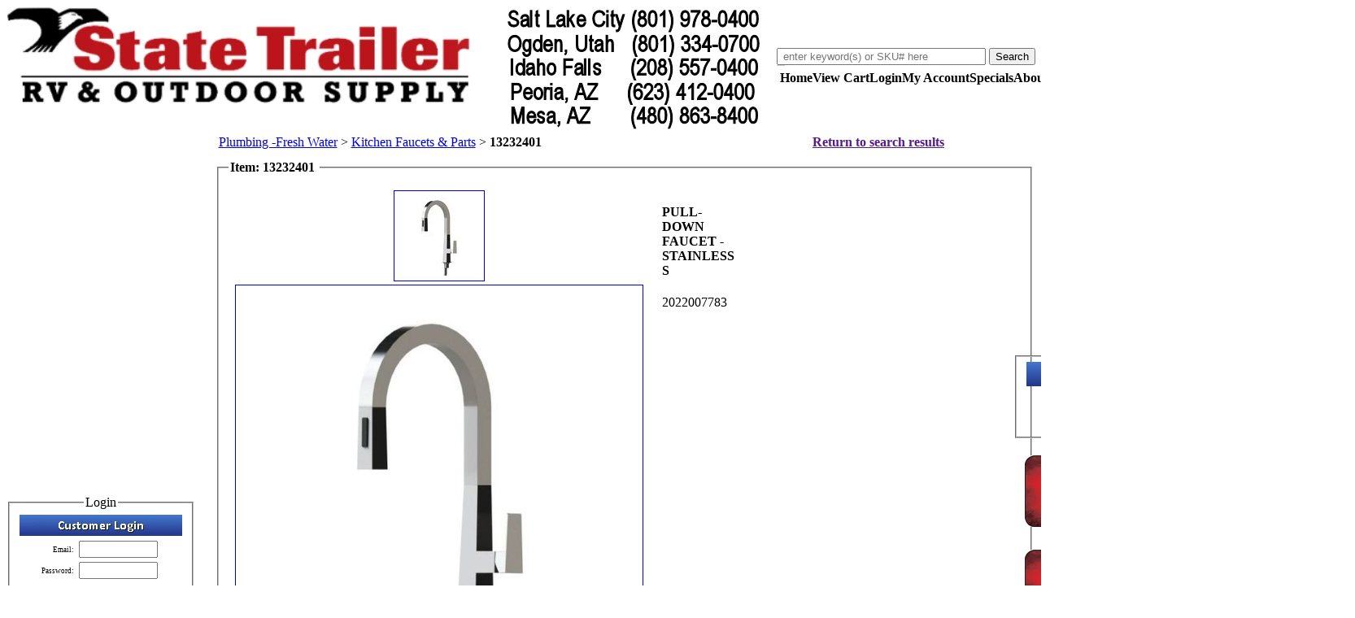

--- FILE ---
content_type: text/html; charset=UTF-8
request_url: https://www.statetrailer.com/products.php?item=PULL-DOWN+FAUCET+-+STAINLESS+S&category=Plumbing+-fresh+Water&cat=P1&subcat=09A1&item_no=13232401&detail=true
body_size: 28689
content:
<!DOCTYPE html>
<html lang="en-us">
  <head>
    <title>Product Detail for PULL-DOWN FAUCET - STAINLESS S</title>
    <meta http-equiv="Content-Type" content="text/html; charset=UTF-8">
    <meta name="vs_targetSchema" content="https://schemas.microsoft.com/intellisense/ie5">
    <meta name="description" content="State Trailer Supply is your one source for all your RV parts, supplies, accessories and service needs.">
    <meta name="keywords" content="4x4, offroad, winches, thetford, dorcy, sealand, torklift, happijac, truck, tiedowns, camping, heaters, mr. heater, dometic, norcold, carrier air conditioners, hydroflame, steel horse, fifth wheel tailgates, tailgates, mud flaps, towing accessories, motorhome parts, travel trailers, utility trailers, horse trailers, motorcycle carriers, thetford parts, truck hitches, trailer wiring, fifth wheel hitches, truck antenna's, manufactured home parts, outdoor living, camping goods, Rv care and maintenance, rv parts, rv, motorhome, recreational vehicle">
    <meta name="author" content="State Trailer Supply">
    <meta name="robots" content="index,follow">
	<meta name="robots" content="NOYDIR">
	<meta name="robots" content="NOODP">
    <meta name="revisit-after" content="15 days">
    <meta name="distribution" content="global">
    <meta name="viewport" content="width=device-width, initial-scale=1">
	<meta property="og:locale" content="en_US" >
	<meta property="og:type" content="homepage" >
	<meta property="og:title" content="State Trailer Supply" >
	<meta property="og:description" content="State Trailer Supply is your one source for all your RV parts, supplies, accessories and service needs" >
	<meta property="og:url" content="https://www.statetrailer.com/" >
	<meta property="og:site_name" content="State Trailer Supply" >
    <meta name="google-site-verification" content="stYkk_MvS5BeHLpNWJf5rImnfGKz6Y9RWT6vn3GvtUI" >
	<link rel="canonical" href="https://www.statetrailer.com/">
    <link rel="shortcut icon" href="images/stseagle.ico" type="image/x-icon">
    <link rel="stylesheet" type="text/css" href="styles/cpsql.styles.css" >
	<link rel="preload" href="styles/dtree.css">
    <link rel="stylesheet" type="text/css" href="styles/dtree.css">
    <link rel="stylesheet" type="text/css" href="styles/dropdown.css">
	<link href="styles/homepage.css" rel="stylesheet" type="text/css">
    <script type="text/javascript" src="javascripts/misc.js"></script>
    <script type="text/javascript" src="javascripts/dtree.js"></script>
	<script type="text/javascript" src="javascripts/jquery-3.5.1.min.js"></script>
    <script type="text/javascript" src="javascripts/jquery.easing.1.3.min.js"></script>
	<script type="text/javascript" src="javascripts/slider.js"></script>	
    <style>
      table.header{
        background-image: url('images/clearpixel.png');
        background-repeat: no-repeat;
      }
	  
.navbar .container-fluid .collapse{
	font-size: 20px;
}

/* ============ desktop view ============ */
@media all and (min-width: 992px) {
	.navbar .nav-item .dropdown-menu{ display: none; }
	.navbar .nav-item:hover .nav-link{   }
	.navbar .nav-item .nav-link{font-size: 1rem;}
	.navbar .nav-item:hover .dropdown-menu{ display: block; }
	.navbar .nav-item .dropdown-menu{ margin-top:0; }
}	
/* ============ desktop view .end// ============ */

.sidebar li .submenu{ 
	list-style: none; 
	margin: 0; 
	padding: 0; 
	padding-left: 1rem; 
	padding-right: 1rem;
}
.sidebar .nav-link {
    font-weight: 500;
	font-size: .8rem;
    color: var(--bs-dark);
}
.sidebar .nav-link:hover {
    color: var(--bs-primary);
}
    </style>
	<!-- Google Tag Manager -->
	<script>(function(w,d,s,l,i){w[l]=w[l]||[];w[l].push({'gtm.start':
	new Date().getTime(),event:'gtm.js'});var f=d.getElementsByTagName(s)[0],
	j=d.createElement(s),dl=l!='dataLayer'?'&l='+l:'';j.async=true;j.src=
	'https://www.googletagmanager.com/gtm.js?id='+i+dl;f.parentNode.insertBefore(j,f);
	})(window,document,'script','dataLayer','GTM-KSJWZKJ');</script>
	<!-- End Google Tag Manager -->
	  	  	  	  	    </head>
  <body>
	<noscript><iframe src="https://www.googletagmanager.com/ns.html?id=GTM-KSJWZKJ"
	height="0" width="0" style="display:none;visibility:hidden" aria-hidden="true" role="none"></iframe></noscript>

   <table id="header" class="header" border="0" cellpadding="0" cellspacing="0" width="100%" style="align:center;vertical-align:top;" aria-label="page header">
      <tr>
        <td width="1" height="70" rowspan="2" id="leftheaderfill">
	  	  <a href="https://www.statetrailer.com/index.php" aria-label="click logo image to return to the website home page">
		<picture>
			<source srcset="https://www.statetrailer.com/images/header.webp" type="image/webp">
			<source srcset="https://www.statetrailer.com/images/header.png" type="image/png">
			<img src="https://www.statetrailer.com/images/header.png" alt="State Trailer Supply logo" aria-label="click logo image to return to the website home page">
		</picture>
		<!-- <img src="https://www.statetrailer.com/images/header.png" type="image/png" height="70" alt="State Trailer"/> -->
	  </a>
	          </td>
        <td id="logo" class="header">
          <table border="0" cellpadding="0" cellspacing="0" width="100%">
            <tr aria-label="contains the search box for this site">
              <!--<td align="center" height="40" style="vertical-align:middle;" id="centerheaderfill">&nbsp;</td>-->
			    <!-- Mobile else if statement -->
                              <td id="mini_search" width="10" rowspan="2" style="float:left; border-style: solid; border-color: #CDCDCD; border-width: 0px 0px 1px 0px;">
                           <div style="white-space:nowrap;" >
          <form name="mini-search" method="post" action="sproducts.php" style="display:inline" role="search">
            <input type="hidden" name="and" value="1" aria-hidden="true"/>
            <input type="hidden" name="search" value="Search" aria-hidden="true"/>
			<input class="mini-search_box" aria-label="Search Text" type="text" name="keywords" size="30" placeholder=" enter keyword(s) or SKU# here" aria-placeholder="enter keywords or SKU here" aria-autocomplete="list"/>
            <input class="buttons" type="submit" name="search" value="Search" alt="Submit" aria-label="submit button"/>
         </form>
         </div>
                </td>
                                                      </tr>
						  <!-- Mobile else if statement -->
                          <!-- Begin Tabs -->
              <tr>
                <td class="header" align="right" height="30" colspan="2">
                  <table border="0" cellpadding="0" cellspacing="0" width="100%">
                    <tr>
                      <td class="tab-inactive" align="right" width="100%" height="30" style="vertical-align:middle;">
                        &nbsp;
                      </td>
                                                                                                <td class="tabbody-inactive" align="center" height="30" style="" onclick="window.location = 'index.php'">
                            <b>Home</b>
                          </td>
                                                                                                                        <td class="tabbody-inactive" align="center" height="30" style="" onclick="window.location = 'cart.php'">
                            <b>View&nbsp;Cart</b>
                          </td>
                                                                                                                        <td class="tabbody-inactive" align="center" height="30" style="" onclick="window.location = 'login.php'">
                            <b>Login</b>
                          </td>
                                                                                                                        <td class="tabbody-inactive" align="center" height="30" style="" onclick="window.location = 'accountinfo.php'">
                            <b>My&nbsp;Account</b>
                          </td>
                                                                                                                        <td class="tabbody-inactive" align="center" height="30" style="" onclick="window.location = 'specials.php'">
                            <b>Specials</b>
                          </td>
                                                                                                                        <td class="tabbody-inactive" align="center" height="30" style="" onclick="window.location = 'aboutus.php'">
                            <b>About&nbsp;Us</b>
                          </td>
                                                                                                                        <td class="tabbody-inactive" align="center" height="30" style="" onclick="window.location = 'contact.php'">
                            <b>Store&nbsp;Locations</b>
                          </td>
                                                                                                                        <td class="tabbody-inactive" align="center" height="30" style="" onclick="window.location = 'faqs.php'">
                            <b>FAQS</b>
                          </td>
                                                                    <td class="tab-inactive" width="175" height="30" id="rightfillcell">
                        <img src="images/clearpixel.png" width="175" height="30" id="rightfillimage" style="display: block" alt="blank image" role="none"/>
                      </td>
                    </tr>
                  </table>
                </td>
              </tr>
              <!-- End Tabs -->
            			  <!-- Mobile end if statement -->
          </table>
        </td>   
      </tr>
          </table>
    <table border="0" cellpadding="0" cellspacing="0" width="100%" style="align:center;vertical-align:top;height:100%;">
      <tr>
                  <!-- left column begins -->
		    <!-- Mobile else if statement -->
          <td id="leftcolumn" align="center" width="225" aria-label="left column">
            <table border="0" cellpadding="0" cellspacing="0" width="100%" style="align:center;vertical-align:top;">
              <tr>
                <td height="1">
                  <img src="images/clearpixel.png" border="0" width="1" height="1" alt="Blank Image" role="none"/>
                </td>
              </tr>
                                            <tr>
                  <td id="mini_login" align="center" width="100%">
                              <style>
              #minilogin_table{
	              height:18px;
                  vertical-align:top;
	              border-style: solid;
	              border-color: #CDCDCD;
	              border-width: 1px 1px 1px 1px;
	              background-color: #ffffff;
              }
              #minilogin_table td{
	              font-size: 9px;
                  vertical-align:middle;
              }
              #minilogin_table input.textinput{
	              height:16px;
	              font-size: 9px;
                  vertical-align:middle;
              }
          </style>
          <!-- login if applicable -->
          <form method="post" action="https://www.statetrailer.com/login.php" aria-label="customer login">
            <input type="hidden" name="login" value="true" aria-hidden="true">
            <fieldset>
				<legend>Login</legend>
				<picture>
					<source srcset="images/blue/customer_login.webp" type="image/webp">
					<source srcset="images/blue/customer_login.png" type="image/png">
					<img src="images/blue/customer_login.png" alt="Customer Login" title="Customer Login" aria-label="Customer Login Image" role="img" />
				</picture>
                                                    <table id="minilogin_table" border="0" cellpadding="3" cellspacing="0" align="center" style="border-width:0px;">
                                                              <tr>
                        <td align="right">Email: </td>
                        <td style="padding-top:2px;">
                          <input type="text" name="login:email_adrs" size="10" id="login:email_adrs" aria-label="your email address"/>
                        </td>
                      </tr>
                                                                                                      <tr>
                      <td align="right">Password: </td>
                        <td style="padding-top:2px;">
                        <input type="password" name="login:password" size="10" id="login:password" aria-label="password" />
                      </td>
                    </tr>
                                        <tr>
                      <td colspan="2" align="center">
                        <br />
                        <input class="buttons" type="image" name="dologin" value="Login" id="login" src="images/blue/login.png" alt="Login" role="button" aria-label="Login Button" />
						<br />
						<a href="register.php" title="Register" aria-label="click to register with the us">Click here to register</a>
						<br/>Only buy from s t a t e t r a i l e r . c o m
                      </td>
                    </tr>
                  </table>            
                            </fieldset>
	    <br clear="all" />
          </form>
                  </td>
                </tr>
                                            <tr>
                  <td id="cat_list" align="center" width="100%">
                                        <fieldset>
						<picture>
							<source srcset="images/blue/product_categories2.webp" type="image/webp" />
							<source srcset="images/blue/product_categories2.png" type="image/png" />
							<img src="images/blue/product_categories2.png" alt="Product Categories" role="img" aria-label="product categories heading image"/>
						</picture>
                      <table border="0" cellpadding="0" cellspacing="0" width="100%" style="padding-top:10px;" aria-label="list of product categories">
                        <tr>
                          <td style="align:left;vertical-align:top;padding:5px;">
                            <!-- category list -->
                            
<div class="dtree">
<script>
<!--
d = new dTree('d');
d.closeAll();
d.config.useCookies = false;
d.config.useIcons = true;
d.config.useLines = true;
d.config.inOrder = true;

// root element
d.add(0,-1,'');

              					d.add(1, 0, 'Air Conditioners', 'https://www.statetrailer.com/cat_landing.php?category=Air+Conditioners&cat=A1&image=A1_LANDING.webp', 'Air Conditioners', '', 'images/menu/arrow_right.gif', 'images/menu/arrow_right.gif');
		                                d.add(2, 1, 'AC Covers', 'https://www.statetrailer.com/products.php?category=Air+Conditioners&cat=A1&subcategory=AC+Covers&subcat=10E', 'AC Covers', '', 'images/menu/arrow_right.gif', 'images/menu/arrow_right.gif');
                                d.add(3, 1, 'AC Parts', 'https://www.statetrailer.com/products.php?category=Air+Conditioners&cat=A1&subcategory=AC+Parts&subcat=30P', 'AC Parts', '', 'images/menu/arrow_right.gif', 'images/menu/arrow_right.gif');
                                d.add(4, 1, 'Air Conditioners', 'https://www.statetrailer.com/products.php?category=Air+Conditioners&cat=A1&subcategory=Air+Conditioners&subcat=04B', 'Air Conditioners', '', 'images/menu/arrow_right.gif', 'images/menu/arrow_right.gif');
                                d.add(5, 1, 'Coleman AC Parts', 'https://www.statetrailer.com/products.php?category=Air+Conditioners&cat=A1&subcategory=Coleman+AC+Parts&subcat=030', 'Coleman AC Parts', '', 'images/menu/arrow_right.gif', 'images/menu/arrow_right.gif');
                                d.add(6, 1, 'Dometic AC Parts', 'https://www.statetrailer.com/products.php?category=Air+Conditioners&cat=A1&subcategory=Dometic+AC+Parts&subcat=031', 'Dometic AC Parts', '', 'images/menu/arrow_right.gif', 'images/menu/arrow_right.gif');
                        					d.add(7, 0, 'Awnings, Mats & Parts', 'https://www.statetrailer.com/cat_landing.php?category=Awnings%2C+Mats+%26+Parts&cat=A2&image=A2_LANDING.webp', 'Awnings, Mats & Parts', '', 'images/menu/arrow_right.gif', 'images/menu/arrow_right.gif');
		                                d.add(8, 7, 'A&E Awning Parts', 'https://www.statetrailer.com/products.php?category=Awnings%2C+Mats+%26+Parts&cat=A2&subcategory=A%26E+Awning+Parts&subcat=038', 'A&E Awning Parts', '', 'images/menu/arrow_right.gif', 'images/menu/arrow_right.gif');
                                d.add(9, 7, 'Awning Accessories', 'https://www.statetrailer.com/products.php?category=Awnings%2C+Mats+%26+Parts&cat=A2&subcategory=Awning+Accessories&subcat=10B', 'Awning Accessories', '', 'images/menu/arrow_right.gif', 'images/menu/arrow_right.gif');
                                d.add(10, 7, 'Awning Mats', 'https://www.statetrailer.com/products.php?category=Awnings%2C+Mats+%26+Parts&cat=A2&subcategory=Awning+Mats&subcat=10M', 'Awning Mats', '', 'images/menu/arrow_right.gif', 'images/menu/arrow_right.gif');
                                d.add(11, 7, 'Awning Parts', 'https://www.statetrailer.com/products.php?category=Awnings%2C+Mats+%26+Parts&cat=A2&subcategory=Awning+Parts&subcat=10C', 'Awning Parts', '', 'images/menu/arrow_right.gif', 'images/menu/arrow_right.gif');
                                d.add(12, 7, 'Awnings', 'https://www.statetrailer.com/products.php?category=Awnings%2C+Mats+%26+Parts&cat=A2&subcategory=Awnings&subcat=10A', 'Awnings', '', 'images/menu/arrow_right.gif', 'images/menu/arrow_right.gif');
                                d.add(13, 7, 'Carefree Awning Parts', 'https://www.statetrailer.com/products.php?category=Awnings%2C+Mats+%26+Parts&cat=A2&subcategory=Carefree+Awning+Parts&subcat=039', 'Carefree Awning Parts', '', 'images/menu/arrow_right.gif', 'images/menu/arrow_right.gif');
                        					d.add(14, 0, 'Brakes & Suspension', 'https://www.statetrailer.com/cat_landing.php?category=Brakes+%26+Suspension&cat=B1&image=B1_LANDING.webp', 'Brakes & Suspension', '', 'images/menu/arrow_right.gif', 'images/menu/arrow_right.gif');
		                                d.add(15, 14, 'Air Helper Springs', 'https://www.statetrailer.com/products.php?category=Brakes+%26+Suspension&cat=B1&subcategory=Air+Helper+Springs&subcat=13H', 'Air Helper Springs', '', 'images/menu/arrow_right.gif', 'images/menu/arrow_right.gif');
                                d.add(16, 14, 'Axle Components', 'https://www.statetrailer.com/products.php?category=Brakes+%26+Suspension&cat=B1&subcategory=Axle+Components&subcat=15I', 'Axle Components', '', 'images/menu/arrow_right.gif', 'images/menu/arrow_right.gif');
                                d.add(17, 14, 'Bearings, Caps & Seals', 'https://www.statetrailer.com/products.php?category=Brakes+%26+Suspension&cat=B1&subcategory=Bearings%2C+Caps+%26+Seals&subcat=13K', 'Bearings, Caps & Seals', '', 'images/menu/arrow_right.gif', 'images/menu/arrow_right.gif');
                                d.add(18, 14, 'Brake Assemblies & Parts', 'https://www.statetrailer.com/products.php?category=Brakes+%26+Suspension&cat=B1&subcategory=Brake+Assemblies+%26+Parts&subcat=13B', 'Brake Assemblies & Parts', '', 'images/menu/arrow_right.gif', 'images/menu/arrow_right.gif');
                                d.add(19, 14, 'Brake Control Accessories', 'https://www.statetrailer.com/products.php?category=Brakes+%26+Suspension&cat=B1&subcategory=Brake+Control+Accessories&subcat=15C', 'Brake Control Accessories', '', 'images/menu/arrow_right.gif', 'images/menu/arrow_right.gif');
                                d.add(20, 14, 'Brake Controls', 'https://www.statetrailer.com/products.php?category=Brakes+%26+Suspension&cat=B1&subcategory=Brake+Controls&subcat=15B', 'Brake Controls', '', 'images/menu/arrow_right.gif', 'images/menu/arrow_right.gif');
                                d.add(21, 14, 'Breakaway Parts', 'https://www.statetrailer.com/products.php?category=Brakes+%26+Suspension&cat=B1&subcategory=Breakaway+Parts&subcat=13J', 'Breakaway Parts', '', 'images/menu/arrow_right.gif', 'images/menu/arrow_right.gif');
                                d.add(22, 14, 'Firestone Air Bags', 'https://www.statetrailer.com/products.php?category=Brakes+%26+Suspension&cat=B1&subcategory=Firestone+Air+Bags&subcat=13HF', 'Firestone Air Bags', '', 'images/menu/arrow_right.gif', 'images/menu/arrow_right.gif');
                                d.add(23, 14, 'Leaf Springs', 'https://www.statetrailer.com/products.php?category=Brakes+%26+Suspension&cat=B1&subcategory=Leaf+Springs&subcat=15S', 'Leaf Springs', '', 'images/menu/arrow_right.gif', 'images/menu/arrow_right.gif');
                                d.add(24, 14, 'Spindles', 'https://www.statetrailer.com/products.php?category=Brakes+%26+Suspension&cat=B1&subcategory=Spindles&subcat=13I', 'Spindles', '', 'images/menu/arrow_right.gif', 'images/menu/arrow_right.gif');
                                d.add(25, 14, 'U-Bolts', 'https://www.statetrailer.com/products.php?category=Brakes+%26+Suspension&cat=B1&subcategory=U-Bolts&subcat=13G', 'U-Bolts', '', 'images/menu/arrow_right.gif', 'images/menu/arrow_right.gif');
                        					d.add(26, 0, 'Camping & Outdoors', 'https://www.statetrailer.com/cat_landing.php?category=Camping+%26+Outdoors&cat=C1&image=C1_LANDING.webp', 'Camping & Outdoors', '', 'images/menu/arrow_right.gif', 'images/menu/arrow_right.gif');
		                                d.add(27, 26, 'BBQ & Accessories', 'https://www.statetrailer.com/products.php?category=Camping+%26+Outdoors&cat=C1&subcategory=BBQ+%26+Accessories&subcat=04Q', 'BBQ & Accessories', '', 'images/menu/arrow_right.gif', 'images/menu/arrow_right.gif');
                                d.add(28, 26, 'Camp Chef', 'https://www.statetrailer.com/products.php?category=Camping+%26+Outdoors&cat=C1&subcategory=Camp+Chef&subcat=02L', 'Camp Chef', '', 'images/menu/arrow_right.gif', 'images/menu/arrow_right.gif');
                                d.add(29, 26, 'Camp Lights', 'https://www.statetrailer.com/products.php?category=Camping+%26+Outdoors&cat=C1&subcategory=Camp+Lights&subcat=02F', 'Camp Lights', '', 'images/menu/arrow_right.gif', 'images/menu/arrow_right.gif');
                                d.add(30, 26, 'Camping Equipment', 'https://www.statetrailer.com/products.php?category=Camping+%26+Outdoors&cat=C1&subcategory=Camping+Equipment&subcat=02C', 'Camping Equipment', '', 'images/menu/arrow_right.gif', 'images/menu/arrow_right.gif');
                                d.add(31, 26, 'Chairs & Recliners', 'https://www.statetrailer.com/products.php?category=Camping+%26+Outdoors&cat=C1&subcategory=Chairs+%26+Recliners&subcat=02E', 'Chairs & Recliners', '', 'images/menu/arrow_right.gif', 'images/menu/arrow_right.gif');
                                d.add(32, 26, 'Clothing', 'https://www.statetrailer.com/products.php?category=Camping+%26+Outdoors&cat=C1&subcategory=Clothing&subcat=02M', 'Clothing', '', 'images/menu/arrow_right.gif', 'images/menu/arrow_right.gif');
                                d.add(33, 26, 'Compass', 'https://www.statetrailer.com/products.php?category=Camping+%26+Outdoors&cat=C1&subcategory=Compass&subcat=05C', 'Compass', '', 'images/menu/arrow_right.gif', 'images/menu/arrow_right.gif');
                                d.add(34, 26, 'Flags and Banners', 'https://www.statetrailer.com/products.php?category=Camping+%26+Outdoors&cat=C1&subcategory=Flags+and+Banners&subcat=02F1', 'Flags and Banners', '', 'images/menu/arrow_right.gif', 'images/menu/arrow_right.gif');
                                d.add(35, 26, 'Flashlights', 'https://www.statetrailer.com/products.php?category=Camping+%26+Outdoors&cat=C1&subcategory=Flashlights&subcat=06F', 'Flashlights', '', 'images/menu/arrow_right.gif', 'images/menu/arrow_right.gif');
                                d.add(36, 26, 'Gas Cans & Accessories', 'https://www.statetrailer.com/products.php?category=Camping+%26+Outdoors&cat=C1&subcategory=Gas+Cans+%26+Accessories&subcat=08C', 'Gas Cans & Accessories', '', 'images/menu/arrow_right.gif', 'images/menu/arrow_right.gif');
                                d.add(37, 26, 'Insect Control', 'https://www.statetrailer.com/products.php?category=Camping+%26+Outdoors&cat=C1&subcategory=Insect+Control&subcat=02I', 'Insect Control', '', 'images/menu/arrow_right.gif', 'images/menu/arrow_right.gif');
                                d.add(38, 26, 'Lighters', 'https://www.statetrailer.com/products.php?category=Camping+%26+Outdoors&cat=C1&subcategory=Lighters&subcat=02O', 'Lighters', '', 'images/menu/arrow_right.gif', 'images/menu/arrow_right.gif');
                                d.add(39, 26, 'Maintenance & Repair', 'https://www.statetrailer.com/products.php?category=Camping+%26+Outdoors&cat=C1&subcategory=Maintenance+%26+Repair&subcat=12J', 'Maintenance & Repair', '', 'images/menu/arrow_right.gif', 'images/menu/arrow_right.gif');
                                d.add(40, 26, 'Outdoor Cookware', 'https://www.statetrailer.com/products.php?category=Camping+%26+Outdoors&cat=C1&subcategory=Outdoor+Cookware&subcat=02K', 'Outdoor Cookware', '', 'images/menu/arrow_right.gif', 'images/menu/arrow_right.gif');
                                d.add(41, 26, 'Personal Care', 'https://www.statetrailer.com/products.php?category=Camping+%26+Outdoors&cat=C1&subcategory=Personal+Care&subcat=04V', 'Personal Care', '', 'images/menu/arrow_right.gif', 'images/menu/arrow_right.gif');
                                d.add(42, 26, 'Picnic Supplies', 'https://www.statetrailer.com/products.php?category=Camping+%26+Outdoors&cat=C1&subcategory=Picnic+Supplies&subcat=02P', 'Picnic Supplies', '', 'images/menu/arrow_right.gif', 'images/menu/arrow_right.gif');
                                d.add(43, 26, 'Portable Stoves', 'https://www.statetrailer.com/products.php?category=Camping+%26+Outdoors&cat=C1&subcategory=Portable+Stoves&subcat=02T', 'Portable Stoves', '', 'images/menu/arrow_right.gif', 'images/menu/arrow_right.gif');
                                d.add(44, 26, 'Sleeping Bags & Hammocks', 'https://www.statetrailer.com/products.php?category=Camping+%26+Outdoors&cat=C1&subcategory=Sleeping+Bags+%26+Hammocks&subcat=02S', 'Sleeping Bags & Hammocks', '', 'images/menu/arrow_right.gif', 'images/menu/arrow_right.gif');
                                d.add(45, 26, 'Storage Totes & Bags', 'https://www.statetrailer.com/products.php?category=Camping+%26+Outdoors&cat=C1&subcategory=Storage+Totes+%26+Bags&subcat=03S', 'Storage Totes & Bags', '', 'images/menu/arrow_right.gif', 'images/menu/arrow_right.gif');
                                d.add(46, 26, 'Tables & Table Hardware', 'https://www.statetrailer.com/products.php?category=Camping+%26+Outdoors&cat=C1&subcategory=Tables+%26+Table+Hardware&subcat=16H', 'Tables & Table Hardware', '', 'images/menu/arrow_right.gif', 'images/menu/arrow_right.gif');
                                d.add(47, 26, 'Tents & Shade', 'https://www.statetrailer.com/products.php?category=Camping+%26+Outdoors&cat=C1&subcategory=Tents+%26+Shade&subcat=02N', 'Tents & Shade', '', 'images/menu/arrow_right.gif', 'images/menu/arrow_right.gif');
                                d.add(48, 26, 'Water Storage', 'https://www.statetrailer.com/products.php?category=Camping+%26+Outdoors&cat=C1&subcategory=Water+Storage&subcat=02J', 'Water Storage', '', 'images/menu/arrow_right.gif', 'images/menu/arrow_right.gif');
                                d.add(49, 26, 'Weather Thermometer', 'https://www.statetrailer.com/products.php?category=Camping+%26+Outdoors&cat=C1&subcategory=Weather+Thermometer&subcat=05W', 'Weather Thermometer', '', 'images/menu/arrow_right.gif', 'images/menu/arrow_right.gif');
                        					d.add(50, 0, 'Covers, RV', 'https://www.statetrailer.com/cat_landing.php?category=Covers%2C+RV&cat=C2&image=C2_LANDING.webp', 'Covers, RV', '', 'images/menu/arrow_right.gif', 'images/menu/arrow_right.gif');
		                                d.add(51, 50, '5th Wheel Covers', 'https://www.statetrailer.com/products.php?category=Covers%2C+RV&cat=C2&subcategory=5th+Wheel+Covers&subcat=10U', '5th Wheel Covers', '', 'images/menu/arrow_right.gif', 'images/menu/arrow_right.gif');
                                d.add(52, 50, 'Motorhome Covers', 'https://www.statetrailer.com/products.php?category=Covers%2C+RV&cat=C2&subcategory=Motorhome+Covers&subcat=10R', 'Motorhome Covers', '', 'images/menu/arrow_right.gif', 'images/menu/arrow_right.gif');
                                d.add(53, 50, 'Tarps', 'https://www.statetrailer.com/products.php?category=Covers%2C+RV&cat=C2&subcategory=Tarps&subcat=10K', 'Tarps', '', 'images/menu/arrow_right.gif', 'images/menu/arrow_right.gif');
                                d.add(54, 50, 'Tent Trailer Covers', 'https://www.statetrailer.com/products.php?category=Covers%2C+RV&cat=C2&subcategory=Tent+Trailer+Covers&subcat=10O', 'Tent Trailer Covers', '', 'images/menu/arrow_right.gif', 'images/menu/arrow_right.gif');
                                d.add(55, 50, 'Tire Covers', 'https://www.statetrailer.com/products.php?category=Covers%2C+RV&cat=C2&subcategory=Tire+Covers&subcat=10I', 'Tire Covers', '', 'images/menu/arrow_right.gif', 'images/menu/arrow_right.gif');
                                d.add(56, 50, 'Trailer Covers', 'https://www.statetrailer.com/products.php?category=Covers%2C+RV&cat=C2&subcategory=Trailer+Covers&subcat=10P', 'Trailer Covers', '', 'images/menu/arrow_right.gif', 'images/menu/arrow_right.gif');
                                d.add(57, 50, 'Truck Camper Covers', 'https://www.statetrailer.com/products.php?category=Covers%2C+RV&cat=C2&subcategory=Truck+Camper+Covers&subcat=10Q', 'Truck Camper Covers', '', 'images/menu/arrow_right.gif', 'images/menu/arrow_right.gif');
                                d.add(58, 50, 'Windshield Covers', 'https://www.statetrailer.com/products.php?category=Covers%2C+RV&cat=C2&subcategory=Windshield+Covers&subcat=10W', 'Windshield Covers', '', 'images/menu/arrow_right.gif', 'images/menu/arrow_right.gif');
                        					d.add(59, 0, 'Directories & Books', 'https://www.statetrailer.com/cat_landing.php?category=Directories+%26+Books&cat=D1&image=D1_LANDING.webp', 'Directories & Books', '', 'images/menu/arrow_right.gif', 'images/menu/arrow_right.gif');
		                                d.add(60, 59, 'Atlases & Maps', 'https://www.statetrailer.com/products.php?category=Directories+%26+Books&cat=D1&subcategory=Atlases+%26+Maps&subcat=01A', 'Atlases & Maps', '', 'images/menu/arrow_right.gif', 'images/menu/arrow_right.gif');
                                d.add(61, 59, 'Books', 'https://www.statetrailer.com/products.php?category=Directories+%26+Books&cat=D1&subcategory=Books&subcat=01B', 'Books', '', 'images/menu/arrow_right.gif', 'images/menu/arrow_right.gif');
                                d.add(62, 59, 'Cookbooks', 'https://www.statetrailer.com/products.php?category=Directories+%26+Books&cat=D1&subcategory=Cookbooks&subcat=01C', 'Cookbooks', '', 'images/menu/arrow_right.gif', 'images/menu/arrow_right.gif');
                                d.add(63, 59, 'RV Repair Books', 'https://www.statetrailer.com/products.php?category=Directories+%26+Books&cat=D1&subcategory=RV+Repair+Books&subcat=01R', 'RV Repair Books', '', 'images/menu/arrow_right.gif', 'images/menu/arrow_right.gif');
                        					d.add(64, 0, 'Doors, Windows & Trim', 'https://www.statetrailer.com/cat_landing.php?category=Doors%2C+Windows+%26+Trim&cat=D2&image=D2_LANDING.webp', 'Doors, Windows & Trim', '', 'images/menu/arrow_right.gif', 'images/menu/arrow_right.gif');
		                                d.add(65, 64, 'Baggage & Access Doors', 'https://www.statetrailer.com/products.php?category=Doors%2C+Windows+%26+Trim&cat=D2&subcategory=Baggage+%26+Access+Doors&subcat=11A', 'Baggage & Access Doors', '', 'images/menu/arrow_right.gif', 'images/menu/arrow_right.gif');
                                d.add(66, 64, 'Drip Caps', 'https://www.statetrailer.com/products.php?category=Doors%2C+Windows+%26+Trim&cat=D2&subcategory=Drip+Caps&subcat=11F', 'Drip Caps', '', 'images/menu/arrow_right.gif', 'images/menu/arrow_right.gif');
                                d.add(67, 64, 'Entry & Interior Doors', 'https://www.statetrailer.com/products.php?category=Doors%2C+Windows+%26+Trim&cat=D2&subcategory=Entry+%26+Interior+Doors&subcat=11B', 'Entry & Interior Doors', '', 'images/menu/arrow_right.gif', 'images/menu/arrow_right.gif');
                                d.add(68, 64, 'Entry Door Hardware', 'https://www.statetrailer.com/products.php?category=Doors%2C+Windows+%26+Trim&cat=D2&subcategory=Entry+Door+Hardware&subcat=16F', 'Entry Door Hardware', '', 'images/menu/arrow_right.gif', 'images/menu/arrow_right.gif');
                                d.add(69, 64, 'Tools', 'https://www.statetrailer.com/products.php?category=Doors%2C+Windows+%26+Trim&cat=D2&subcategory=Tools&subcat=16J', 'Tools', '', 'images/menu/arrow_right.gif', 'images/menu/arrow_right.gif');
                                d.add(70, 64, 'Trim & Moldings', 'https://www.statetrailer.com/products.php?category=Doors%2C+Windows+%26+Trim&cat=D2&subcategory=Trim+%26+Moldings&subcat=10N', 'Trim & Moldings', '', 'images/menu/arrow_right.gif', 'images/menu/arrow_right.gif');
                                d.add(71, 64, 'Windows & Accessories', 'https://www.statetrailer.com/products.php?category=Doors%2C+Windows+%26+Trim&cat=D2&subcategory=Windows+%26+Accessories&subcat=11E', 'Windows & Accessories', '', 'images/menu/arrow_right.gif', 'images/menu/arrow_right.gif');
                        					d.add(72, 0, 'Electrical', 'https://www.statetrailer.com/cat_landing.php?category=Electrical&cat=E1&image=E1_LANDING.webp', 'Electrical', '', 'images/menu/arrow_right.gif', 'images/menu/arrow_right.gif');
		                                d.add(73, 72, '11a', 'https://www.statetrailer.com/products.php?category=Electrical&cat=E1&subcategory=11a&subcat=11A', '11a', '', 'images/menu/arrow_right.gif', 'images/menu/arrow_right.gif');
                                d.add(74, 72, '110V Power Cords', 'https://www.statetrailer.com/products.php?category=Electrical&cat=E1&subcategory=110V+Power+Cords&subcat=07Q', '110V Power Cords', '', 'images/menu/arrow_right.gif', 'images/menu/arrow_right.gif');
                                d.add(75, 72, 'Batteries', 'https://www.statetrailer.com/products.php?category=Electrical&cat=E1&subcategory=Batteries&subcat=07B', 'Batteries', '', 'images/menu/arrow_right.gif', 'images/menu/arrow_right.gif');
                                d.add(76, 72, 'Batteries 12V', 'https://www.statetrailer.com/products.php?category=Electrical&cat=E1&subcategory=Batteries+12V&subcat=07L', 'Batteries 12V', '', 'images/menu/arrow_right.gif', 'images/menu/arrow_right.gif');
                                d.add(77, 72, 'Battery Accessories', 'https://www.statetrailer.com/products.php?category=Electrical&cat=E1&subcategory=Battery+Accessories&subcat=07M', 'Battery Accessories', '', 'images/menu/arrow_right.gif', 'images/menu/arrow_right.gif');
                                d.add(78, 72, 'Battery Boxes, Disconnects', 'https://www.statetrailer.com/products.php?category=Electrical&cat=E1&subcategory=Battery+Boxes%2C+Disconnects&subcat=07C', 'Battery Boxes, Disconnects', '', 'images/menu/arrow_right.gif', 'images/menu/arrow_right.gif');
                                d.add(79, 72, 'Booster Cables', 'https://www.statetrailer.com/products.php?category=Electrical&cat=E1&subcategory=Booster+Cables&subcat=07H', 'Booster Cables', '', 'images/menu/arrow_right.gif', 'images/menu/arrow_right.gif');
                                d.add(80, 72, 'Circuit Breakers & Flashers', 'https://www.statetrailer.com/products.php?category=Electrical&cat=E1&subcategory=Circuit+Breakers+%26+Flashers&subcat=07F1', 'Circuit Breakers & Flashers', '', 'images/menu/arrow_right.gif', 'images/menu/arrow_right.gif');
                                d.add(81, 72, 'Converters, Inverters, Chargrs', 'https://www.statetrailer.com/products.php?category=Electrical&cat=E1&subcategory=Converters%2C+Inverters%2C+Chargrs&subcat=07E', 'Converters, Inverters, Chargrs', '', 'images/menu/arrow_right.gif', 'images/menu/arrow_right.gif');
                                d.add(82, 72, 'Fuse Holders/Terminal Blocks', 'https://www.statetrailer.com/products.php?category=Electrical&cat=E1&subcategory=Fuse+Holders%2FTerminal+Blocks&subcat=07F2', 'Fuse Holders/Terminal Blocks', '', 'images/menu/arrow_right.gif', 'images/menu/arrow_right.gif');
                                d.add(83, 72, 'Fuses', 'https://www.statetrailer.com/products.php?category=Electrical&cat=E1&subcategory=Fuses&subcat=07F', 'Fuses', '', 'images/menu/arrow_right.gif', 'images/menu/arrow_right.gif');
                                d.add(84, 72, 'Isolators & Solenoids', 'https://www.statetrailer.com/products.php?category=Electrical&cat=E1&subcategory=Isolators+%26+Solenoids&subcat=07J', 'Isolators & Solenoids', '', 'images/menu/arrow_right.gif', 'images/menu/arrow_right.gif');
                                d.add(85, 72, 'Maintenance & Repair', 'https://www.statetrailer.com/products.php?category=Electrical&cat=E1&subcategory=Maintenance+%26+Repair&subcat=12J', 'Maintenance & Repair', '', 'images/menu/arrow_right.gif', 'images/menu/arrow_right.gif');
                                d.add(86, 72, 'Plugs & Adapters 110V', 'https://www.statetrailer.com/products.php?category=Electrical&cat=E1&subcategory=Plugs+%26+Adapters+110V&subcat=07A', 'Plugs & Adapters 110V', '', 'images/menu/arrow_right.gif', 'images/menu/arrow_right.gif');
                                d.add(87, 72, 'Plugs & Adapters 12V', 'https://www.statetrailer.com/products.php?category=Electrical&cat=E1&subcategory=Plugs+%26+Adapters+12V&subcat=07D', 'Plugs & Adapters 12V', '', 'images/menu/arrow_right.gif', 'images/menu/arrow_right.gif');
                                d.add(88, 72, 'Rotary & Toggle Switches', 'https://www.statetrailer.com/products.php?category=Electrical&cat=E1&subcategory=Rotary+%26+Toggle+Switches&subcat=07U1', 'Rotary & Toggle Switches', '', 'images/menu/arrow_right.gif', 'images/menu/arrow_right.gif');
                                d.add(89, 72, 'Storage Totes & Bags', 'https://www.statetrailer.com/products.php?category=Electrical&cat=E1&subcategory=Storage+Totes+%26+Bags&subcat=03S', 'Storage Totes & Bags', '', 'images/menu/arrow_right.gif', 'images/menu/arrow_right.gif');
                                d.add(90, 72, 'Surge Protectors', 'https://www.statetrailer.com/products.php?category=Electrical&cat=E1&subcategory=Surge+Protectors&subcat=07T', 'Surge Protectors', '', 'images/menu/arrow_right.gif', 'images/menu/arrow_right.gif');
                                d.add(91, 72, 'Switches', 'https://www.statetrailer.com/products.php?category=Electrical&cat=E1&subcategory=Switches&subcat=07U', 'Switches', '', 'images/menu/arrow_right.gif', 'images/menu/arrow_right.gif');
                                d.add(92, 72, 'Tools', 'https://www.statetrailer.com/products.php?category=Electrical&cat=E1&subcategory=Tools&subcat=16J', 'Tools', '', 'images/menu/arrow_right.gif', 'images/menu/arrow_right.gif');
                                d.add(93, 72, 'Trailer Connector Kits', 'https://www.statetrailer.com/products.php?category=Electrical&cat=E1&subcategory=Trailer+Connector+Kits&subcat=07P', 'Trailer Connector Kits', '', 'images/menu/arrow_right.gif', 'images/menu/arrow_right.gif');
                                d.add(94, 72, 'Wall Receptacles', 'https://www.statetrailer.com/products.php?category=Electrical&cat=E1&subcategory=Wall+Receptacles&subcat=07R', 'Wall Receptacles', '', 'images/menu/arrow_right.gif', 'images/menu/arrow_right.gif');
                                d.add(95, 72, 'Wall Switches & Plates', 'https://www.statetrailer.com/products.php?category=Electrical&cat=E1&subcategory=Wall+Switches+%26+Plates&subcat=07U2', 'Wall Switches & Plates', '', 'images/menu/arrow_right.gif', 'images/menu/arrow_right.gif');
                                d.add(96, 72, 'Wire & Cable', 'https://www.statetrailer.com/products.php?category=Electrical&cat=E1&subcategory=Wire+%26+Cable&subcat=07W', 'Wire & Cable', '', 'images/menu/arrow_right.gif', 'images/menu/arrow_right.gif');
                                d.add(97, 72, 'Wire Connectors', 'https://www.statetrailer.com/products.php?category=Electrical&cat=E1&subcategory=Wire+Connectors&subcat=07V', 'Wire Connectors', '', 'images/menu/arrow_right.gif', 'images/menu/arrow_right.gif');
                        					d.add(98, 0, 'Electronics', 'https://www.statetrailer.com/cat_landing.php?category=Electronics&cat=E2&image=E2_LANDING.webp', 'Electronics', '', 'images/menu/arrow_right.gif', 'images/menu/arrow_right.gif');
		                                d.add(99, 98, 'Cameras', 'https://www.statetrailer.com/products.php?category=Electronics&cat=E2&subcategory=Cameras&subcat=07F3', 'Cameras', '', 'images/menu/arrow_right.gif', 'images/menu/arrow_right.gif');
                        					d.add(100, 0, 'Furniture', 'https://www.statetrailer.com/cat_landing.php?category=Furniture&cat=F1&image=F1_LANDING.webp', 'Furniture', '', 'images/menu/arrow_right.gif', 'images/menu/arrow_right.gif');
		                                d.add(101, 100, 'Theatre Seating', 'https://www.statetrailer.com/products.php?category=Furniture&cat=F1&subcategory=Theatre+Seating&subcat=03E', 'Theatre Seating', '', 'images/menu/arrow_right.gif', 'images/menu/arrow_right.gif');
                        					d.add(102, 0, 'Games & Pet Needs', 'https://www.statetrailer.com/cat_landing.php?category=Games+%26+Pet+Needs&cat=G2&image=G2_LANDING.webp', 'Games & Pet Needs', '', 'images/menu/arrow_right.gif', 'images/menu/arrow_right.gif');
		                                d.add(103, 102, 'Games & Kids Stuff', 'https://www.statetrailer.com/products.php?category=Games+%26+Pet+Needs&cat=G2&subcategory=Games+%26+Kids+Stuff&subcat=02G', 'Games & Kids Stuff', '', 'images/menu/arrow_right.gif', 'images/menu/arrow_right.gif');
                                d.add(104, 102, 'Pet Supplies', 'https://www.statetrailer.com/products.php?category=Games+%26+Pet+Needs&cat=G2&subcategory=Pet+Supplies&subcat=02R', 'Pet Supplies', '', 'images/menu/arrow_right.gif', 'images/menu/arrow_right.gif');
                        					d.add(105, 0, 'Generators', 'https://www.statetrailer.com/cat_landing.php?category=Generators&cat=G1&image=G1_LANDING.webp', 'Generators', '', 'images/menu/arrow_right.gif', 'images/menu/arrow_right.gif');
		                                d.add(106, 105, 'Generator Accessories', 'https://www.statetrailer.com/products.php?category=Generators&cat=G1&subcategory=Generator+Accessories&subcat=04K', 'Generator Accessories', '', 'images/menu/arrow_right.gif', 'images/menu/arrow_right.gif');
                                d.add(107, 105, 'Generators', 'https://www.statetrailer.com/products.php?category=Generators&cat=G1&subcategory=Generators&subcat=04G', 'Generators', '', 'images/menu/arrow_right.gif', 'images/menu/arrow_right.gif');
                                d.add(108, 105, 'Onan Generator Parts', 'https://www.statetrailer.com/products.php?category=Generators&cat=G1&subcategory=Onan+Generator+Parts&subcat=27P', 'Onan Generator Parts', '', 'images/menu/arrow_right.gif', 'images/menu/arrow_right.gif');
                                d.add(109, 105, 'Plugs & Adapters 110V', 'https://www.statetrailer.com/products.php?category=Generators&cat=G1&subcategory=Plugs+%26+Adapters+110V&subcat=07A', 'Plugs & Adapters 110V', '', 'images/menu/arrow_right.gif', 'images/menu/arrow_right.gif');
                        					d.add(110, 0, 'Hardware & Tools', 'https://www.statetrailer.com/cat_landing.php?category=Hardware+%26+Tools&cat=H1&image=H1_LANDING.webp', 'Hardware & Tools', '', 'images/menu/arrow_right.gif', 'images/menu/arrow_right.gif');
		                                d.add(111, 110, '17c', 'https://www.statetrailer.com/products.php?category=Hardware+%26+Tools&cat=H1&subcategory=17c&subcat=17C', '17c', '', 'images/menu/arrow_right.gif', 'images/menu/arrow_right.gif');
                                d.add(112, 110, '10n', 'https://www.statetrailer.com/products.php?category=Hardware+%26+Tools&cat=H1&subcategory=10n&subcat=10N', '10n', '', 'images/menu/arrow_right.gif', 'images/menu/arrow_right.gif');
                                d.add(113, 110, '16e2', 'https://www.statetrailer.com/products.php?category=Hardware+%26+Tools&cat=H1&subcategory=16e2&subcat=16E2', '16e2', '', 'images/menu/arrow_right.gif', 'images/menu/arrow_right.gif');
                                d.add(114, 110, 'Assist Handles', 'https://www.statetrailer.com/products.php?category=Hardware+%26+Tools&cat=H1&subcategory=Assist+Handles&subcat=16M', 'Assist Handles', '', 'images/menu/arrow_right.gif', 'images/menu/arrow_right.gif');
                                d.add(115, 110, 'Cabinet Hardware', 'https://www.statetrailer.com/products.php?category=Hardware+%26+Tools&cat=H1&subcategory=Cabinet+Hardware&subcat=16A', 'Cabinet Hardware', '', 'images/menu/arrow_right.gif', 'images/menu/arrow_right.gif');
                                d.add(116, 110, 'Cabinet Hinges', 'https://www.statetrailer.com/products.php?category=Hardware+%26+Tools&cat=H1&subcategory=Cabinet+Hinges&subcat=16G', 'Cabinet Hinges', '', 'images/menu/arrow_right.gif', 'images/menu/arrow_right.gif');
                                d.add(117, 110, 'Entry Door Hardware', 'https://www.statetrailer.com/products.php?category=Hardware+%26+Tools&cat=H1&subcategory=Entry+Door+Hardware&subcat=16F', 'Entry Door Hardware', '', 'images/menu/arrow_right.gif', 'images/menu/arrow_right.gif');
                                d.add(118, 110, 'Entry Door Locks & Keys', 'https://www.statetrailer.com/products.php?category=Hardware+%26+Tools&cat=H1&subcategory=Entry+Door+Locks+%26+Keys&subcat=16T', 'Entry Door Locks & Keys', '', 'images/menu/arrow_right.gif', 'images/menu/arrow_right.gif');
                                d.add(119, 110, 'Fastener Hardware (Nut,Bolt)', 'https://www.statetrailer.com/products.php?category=Hardware+%26+Tools&cat=H1&subcategory=Fastener+Hardware+%28Nut%2CBolt%29&subcat=16D', 'Fastener Hardware (Nut,Bolt)', '', 'images/menu/arrow_right.gif', 'images/menu/arrow_right.gif');
                                d.add(120, 110, 'Gas Props & Brackets', 'https://www.statetrailer.com/products.php?category=Hardware+%26+Tools&cat=H1&subcategory=Gas+Props+%26+Brackets&subcat=16P', 'Gas Props & Brackets', '', 'images/menu/arrow_right.gif', 'images/menu/arrow_right.gif');
                                d.add(121, 110, 'Hardware/Exterior', 'https://www.statetrailer.com/products.php?category=Hardware+%26+Tools&cat=H1&subcategory=Hardware%2FExterior&subcat=16C', 'Hardware/Exterior', '', 'images/menu/arrow_right.gif', 'images/menu/arrow_right.gif');
                                d.add(122, 110, 'Hardware/Interior', 'https://www.statetrailer.com/products.php?category=Hardware+%26+Tools&cat=H1&subcategory=Hardware%2FInterior&subcat=16N', 'Hardware/Interior', '', 'images/menu/arrow_right.gif', 'images/menu/arrow_right.gif');
                                d.add(123, 110, 'Hitch Pins, Clip & Locks', 'https://www.statetrailer.com/products.php?category=Hardware+%26+Tools&cat=H1&subcategory=Hitch+Pins%2C+Clip+%26+Locks&subcat=14P', 'Hitch Pins, Clip & Locks', '', 'images/menu/arrow_right.gif', 'images/menu/arrow_right.gif');
                                d.add(124, 110, 'Knives, Saws, Axes & Shovels', 'https://www.statetrailer.com/products.php?category=Hardware+%26+Tools&cat=H1&subcategory=Knives%2C+Saws%2C+Axes+%26+Shovels&subcat=16S', 'Knives, Saws, Axes & Shovels', '', 'images/menu/arrow_right.gif', 'images/menu/arrow_right.gif');
                                d.add(125, 110, 'Links, Shackles & Hooks', 'https://www.statetrailer.com/products.php?category=Hardware+%26+Tools&cat=H1&subcategory=Links%2C+Shackles+%26+Hooks&subcat=16E5', 'Links, Shackles & Hooks', '', 'images/menu/arrow_right.gif', 'images/menu/arrow_right.gif');
                                d.add(126, 110, 'Misc Straps & Tiedowns', 'https://www.statetrailer.com/products.php?category=Hardware+%26+Tools&cat=H1&subcategory=Misc+Straps+%26+Tiedowns&subcat=16E', 'Misc Straps & Tiedowns', '', 'images/menu/arrow_right.gif', 'images/menu/arrow_right.gif');
                                d.add(127, 110, 'Padlocks & Cable locks', 'https://www.statetrailer.com/products.php?category=Hardware+%26+Tools&cat=H1&subcategory=Padlocks+%26+Cable+locks&subcat=16Q', 'Padlocks & Cable locks', '', 'images/menu/arrow_right.gif', 'images/menu/arrow_right.gif');
                                d.add(128, 110, 'Security & Locks', 'https://www.statetrailer.com/products.php?category=Hardware+%26+Tools&cat=H1&subcategory=Security+%26+Locks&subcat=16L', 'Security & Locks', '', 'images/menu/arrow_right.gif', 'images/menu/arrow_right.gif');
                                d.add(129, 110, 'Tools', 'https://www.statetrailer.com/products.php?category=Hardware+%26+Tools&cat=H1&subcategory=Tools&subcat=16J', 'Tools', '', 'images/menu/arrow_right.gif', 'images/menu/arrow_right.gif');
                                d.add(130, 110, 'Winches & Mounts', 'https://www.statetrailer.com/products.php?category=Hardware+%26+Tools&cat=H1&subcategory=Winches+%26+Mounts&subcat=19Q', 'Winches & Mounts', '', 'images/menu/arrow_right.gif', 'images/menu/arrow_right.gif');
                                d.add(131, 110, 'Window Hardware', 'https://www.statetrailer.com/products.php?category=Hardware+%26+Tools&cat=H1&subcategory=Window+Hardware&subcat=16W', 'Window Hardware', '', 'images/menu/arrow_right.gif', 'images/menu/arrow_right.gif');
                        					d.add(132, 0, 'Heaters & Furnaces', 'https://www.statetrailer.com/cat_landing.php?category=Heaters+%26+Furnaces&cat=H2&image=H2_LANDING.webp', 'Heaters & Furnaces', '', 'images/menu/arrow_right.gif', 'images/menu/arrow_right.gif');
		                                d.add(133, 132, 'Dinosaur Parts', 'https://www.statetrailer.com/products.php?category=Heaters+%26+Furnaces&cat=H2&subcategory=Dinosaur+Parts&subcat=046', 'Dinosaur Parts', '', 'images/menu/arrow_right.gif', 'images/menu/arrow_right.gif');
                                d.add(134, 132, 'Furnace Parts', 'https://www.statetrailer.com/products.php?category=Heaters+%26+Furnaces&cat=H2&subcategory=Furnace+Parts&subcat=40P', 'Furnace Parts', '', 'images/menu/arrow_right.gif', 'images/menu/arrow_right.gif');
                                d.add(135, 132, 'Furnaces Forced Air', 'https://www.statetrailer.com/products.php?category=Heaters+%26+Furnaces&cat=H2&subcategory=Furnaces+Forced+Air&subcat=04J', 'Furnaces Forced Air', '', 'images/menu/arrow_right.gif', 'images/menu/arrow_right.gif');
                                d.add(136, 132, 'Heating Accessories', 'https://www.statetrailer.com/products.php?category=Heaters+%26+Furnaces&cat=H2&subcategory=Heating+Accessories&subcat=04H', 'Heating Accessories', '', 'images/menu/arrow_right.gif', 'images/menu/arrow_right.gif');
                                d.add(137, 132, 'Hydroflame Furnace Parts', 'https://www.statetrailer.com/products.php?category=Heaters+%26+Furnaces&cat=H2&subcategory=Hydroflame+Furnace+Parts&subcat=043', 'Hydroflame Furnace Parts', '', 'images/menu/arrow_right.gif', 'images/menu/arrow_right.gif');
                                d.add(138, 132, 'Radiant Heaters', 'https://www.statetrailer.com/products.php?category=Heaters+%26+Furnaces&cat=H2&subcategory=Radiant+Heaters&subcat=08E', 'Radiant Heaters', '', 'images/menu/arrow_right.gif', 'images/menu/arrow_right.gif');
                                d.add(139, 132, 'Small Appliances & Fans', 'https://www.statetrailer.com/products.php?category=Heaters+%26+Furnaces&cat=H2&subcategory=Small+Appliances+%26+Fans&subcat=04D', 'Small Appliances & Fans', '', 'images/menu/arrow_right.gif', 'images/menu/arrow_right.gif');
                                d.add(140, 132, 'Suburban Furnace Parts', 'https://www.statetrailer.com/products.php?category=Heaters+%26+Furnaces&cat=H2&subcategory=Suburban+Furnace+Parts&subcat=045', 'Suburban Furnace Parts', '', 'images/menu/arrow_right.gif', 'images/menu/arrow_right.gif');
                        					d.add(141, 0, 'Hitches & Towing', 'https://www.statetrailer.com/cat_landing.php?category=Hitches+%26+Towing&cat=H3&image=H3_LANDING.webp', 'Hitches & Towing', '', 'images/menu/arrow_right.gif', 'images/menu/arrow_right.gif');
		                                d.add(142, 141, '17c', 'https://www.statetrailer.com/products.php?category=Hitches+%26+Towing&cat=H3&subcategory=17c&subcat=17C', '17c', '', 'images/menu/arrow_right.gif', 'images/menu/arrow_right.gif');
                                d.add(143, 141, '13w', 'https://www.statetrailer.com/products.php?category=Hitches+%26+Towing&cat=H3&subcategory=13w&subcat=13W', '13w', '', 'images/menu/arrow_right.gif', 'images/menu/arrow_right.gif');
                                d.add(144, 141, '5th Wheel Hitches', 'https://www.statetrailer.com/products.php?category=Hitches+%26+Towing&cat=H3&subcategory=5th+Wheel+Hitches&subcat=14F', '5th Wheel Hitches', '', 'images/menu/arrow_right.gif', 'images/menu/arrow_right.gif');
                                d.add(145, 141, 'B&W Gooseneck Hitches', 'https://www.statetrailer.com/products.php?category=Hitches+%26+Towing&cat=H3&subcategory=B%26W+Gooseneck+Hitches&subcat=14K1', 'B&W Gooseneck Hitches', '', 'images/menu/arrow_right.gif', 'images/menu/arrow_right.gif');
                                d.add(146, 141, 'Ball Mounts', 'https://www.statetrailer.com/products.php?category=Hitches+%26+Towing&cat=H3&subcategory=Ball+Mounts&subcat=14A', 'Ball Mounts', '', 'images/menu/arrow_right.gif', 'images/menu/arrow_right.gif');
                                d.add(147, 141, 'Chain, Safety Chain', 'https://www.statetrailer.com/products.php?category=Hitches+%26+Towing&cat=H3&subcategory=Chain%2C+Safety+Chain&subcat=16E4', 'Chain, Safety Chain', '', 'images/menu/arrow_right.gif', 'images/menu/arrow_right.gif');
                                d.add(148, 141, 'Couplers', 'https://www.statetrailer.com/products.php?category=Hitches+%26+Towing&cat=H3&subcategory=Couplers&subcat=14E', 'Couplers', '', 'images/menu/arrow_right.gif', 'images/menu/arrow_right.gif');
                                d.add(149, 141, 'Couplers, Pins & Locks', 'https://www.statetrailer.com/products.php?category=Hitches+%26+Towing&cat=H3&subcategory=Couplers%2C+Pins+%26+Locks&subcat=14P1', 'Couplers, Pins & Locks', '', 'images/menu/arrow_right.gif', 'images/menu/arrow_right.gif');
                                d.add(150, 141, 'Gooseneck Hitches & Adapters', 'https://www.statetrailer.com/products.php?category=Hitches+%26+Towing&cat=H3&subcategory=Gooseneck+Hitches+%26+Adapters&subcat=14K', 'Gooseneck Hitches & Adapters', '', 'images/menu/arrow_right.gif', 'images/menu/arrow_right.gif');
                                d.add(151, 141, 'Hitch Balls', 'https://www.statetrailer.com/products.php?category=Hitches+%26+Towing&cat=H3&subcategory=Hitch+Balls&subcat=14G', 'Hitch Balls', '', 'images/menu/arrow_right.gif', 'images/menu/arrow_right.gif');
                                d.add(152, 141, 'Hitch Pins, Clip & Locks', 'https://www.statetrailer.com/products.php?category=Hitches+%26+Towing&cat=H3&subcategory=Hitch+Pins%2C+Clip+%26+Locks&subcat=14P', 'Hitch Pins, Clip & Locks', '', 'images/menu/arrow_right.gif', 'images/menu/arrow_right.gif');
                                d.add(153, 141, 'Mirrors & Safety', 'https://www.statetrailer.com/products.php?category=Hitches+%26+Towing&cat=H3&subcategory=Mirrors+%26+Safety&subcat=14M', 'Mirrors & Safety', '', 'images/menu/arrow_right.gif', 'images/menu/arrow_right.gif');
                                d.add(154, 141, 'Pintles, Lunettes & Hooks', 'https://www.statetrailer.com/products.php?category=Hitches+%26+Towing&cat=H3&subcategory=Pintles%2C+Lunettes+%26+Hooks&subcat=14L', 'Pintles, Lunettes & Hooks', '', 'images/menu/arrow_right.gif', 'images/menu/arrow_right.gif');
                                d.add(155, 141, 'Plugs & Adapters 12V', 'https://www.statetrailer.com/products.php?category=Hitches+%26+Towing&cat=H3&subcategory=Plugs+%26+Adapters+12V&subcat=07D', 'Plugs & Adapters 12V', '', 'images/menu/arrow_right.gif', 'images/menu/arrow_right.gif');
                                d.add(156, 141, 'Receiver Accessories', 'https://www.statetrailer.com/products.php?category=Hitches+%26+Towing&cat=H3&subcategory=Receiver+Accessories&subcat=14R1', 'Receiver Accessories', '', 'images/menu/arrow_right.gif', 'images/menu/arrow_right.gif');
                                d.add(157, 141, 'Receiver Hitch Covers', 'https://www.statetrailer.com/products.php?category=Hitches+%26+Towing&cat=H3&subcategory=Receiver+Hitch+Covers&subcat=14H', 'Receiver Hitch Covers', '', 'images/menu/arrow_right.gif', 'images/menu/arrow_right.gif');
                                d.add(158, 141, 'Receiver Hitches', 'https://www.statetrailer.com/products.php?category=Hitches+%26+Towing&cat=H3&subcategory=Receiver+Hitches&subcat=14R', 'Receiver Hitches', '', 'images/menu/arrow_right.gif', 'images/menu/arrow_right.gif');
                                d.add(159, 141, 'Skid Wheels', 'https://www.statetrailer.com/products.php?category=Hitches+%26+Towing&cat=H3&subcategory=Skid+Wheels&subcat=13L', 'Skid Wheels', '', 'images/menu/arrow_right.gif', 'images/menu/arrow_right.gif');
                                d.add(160, 141, 'Sway Controls', 'https://www.statetrailer.com/products.php?category=Hitches+%26+Towing&cat=H3&subcategory=Sway+Controls&subcat=14O', 'Sway Controls', '', 'images/menu/arrow_right.gif', 'images/menu/arrow_right.gif');
                                d.add(161, 141, 'Tow Bars & Accessories', 'https://www.statetrailer.com/products.php?category=Hitches+%26+Towing&cat=H3&subcategory=Tow+Bars+%26+Accessories&subcat=14Q', 'Tow Bars & Accessories', '', 'images/menu/arrow_right.gif', 'images/menu/arrow_right.gif');
                                d.add(162, 141, 'Trailer Connector Kits', 'https://www.statetrailer.com/products.php?category=Hitches+%26+Towing&cat=H3&subcategory=Trailer+Connector+Kits&subcat=07P', 'Trailer Connector Kits', '', 'images/menu/arrow_right.gif', 'images/menu/arrow_right.gif');
                                d.add(163, 141, 'Weight Dist Hitch Parts', 'https://www.statetrailer.com/products.php?category=Hitches+%26+Towing&cat=H3&subcategory=Weight+Dist+Hitch+Parts&subcat=14S1', 'Weight Dist Hitch Parts', '', 'images/menu/arrow_right.gif', 'images/menu/arrow_right.gif');
                                d.add(164, 141, 'Weight Dist Hitches', 'https://www.statetrailer.com/products.php?category=Hitches+%26+Towing&cat=H3&subcategory=Weight+Dist+Hitches&subcat=14S', 'Weight Dist Hitches', '', 'images/menu/arrow_right.gif', 'images/menu/arrow_right.gif');
                                d.add(165, 141, 'Winches & Mounts', 'https://www.statetrailer.com/products.php?category=Hitches+%26+Towing&cat=H3&subcategory=Winches+%26+Mounts&subcat=19Q', 'Winches & Mounts', '', 'images/menu/arrow_right.gif', 'images/menu/arrow_right.gif');
                        					d.add(166, 0, 'Housewares', 'https://www.statetrailer.com/cat_landing.php?category=Housewares&cat=K1&image=K1_LANDING.webp', 'Housewares', '', 'images/menu/arrow_right.gif', 'images/menu/arrow_right.gif');
		                                d.add(167, 166, 'Air Fresheners', 'https://www.statetrailer.com/products.php?category=Housewares&cat=K1&subcategory=Air+Fresheners&subcat=03A', 'Air Fresheners', '', 'images/menu/arrow_right.gif', 'images/menu/arrow_right.gif');
                                d.add(168, 166, 'Bath Accessories', 'https://www.statetrailer.com/products.php?category=Housewares&cat=K1&subcategory=Bath+Accessories&subcat=03B', 'Bath Accessories', '', 'images/menu/arrow_right.gif', 'images/menu/arrow_right.gif');
                                d.add(169, 166, 'Cooking Utensils', 'https://www.statetrailer.com/products.php?category=Housewares&cat=K1&subcategory=Cooking+Utensils&subcat=03J', 'Cooking Utensils', '', 'images/menu/arrow_right.gif', 'images/menu/arrow_right.gif');
                                d.add(170, 166, 'Drapery Hardware', 'https://www.statetrailer.com/products.php?category=Housewares&cat=K1&subcategory=Drapery+Hardware&subcat=16B', 'Drapery Hardware', '', 'images/menu/arrow_right.gif', 'images/menu/arrow_right.gif');
                                d.add(171, 166, 'Kitchen Accessories', 'https://www.statetrailer.com/products.php?category=Housewares&cat=K1&subcategory=Kitchen+Accessories&subcat=03K', 'Kitchen Accessories', '', 'images/menu/arrow_right.gif', 'images/menu/arrow_right.gif');
                                d.add(172, 166, 'Laundry Accessories', 'https://www.statetrailer.com/products.php?category=Housewares&cat=K1&subcategory=Laundry+Accessories&subcat=03L', 'Laundry Accessories', '', 'images/menu/arrow_right.gif', 'images/menu/arrow_right.gif');
                                d.add(173, 166, 'Mattresses & Bedding', 'https://www.statetrailer.com/products.php?category=Housewares&cat=K1&subcategory=Mattresses+%26+Bedding&subcat=03M', 'Mattresses & Bedding', '', 'images/menu/arrow_right.gif', 'images/menu/arrow_right.gif');
                                d.add(174, 166, 'Organizer Accents', 'https://www.statetrailer.com/products.php?category=Housewares&cat=K1&subcategory=Organizer+Accents&subcat=03O', 'Organizer Accents', '', 'images/menu/arrow_right.gif', 'images/menu/arrow_right.gif');
                                d.add(175, 166, 'Rugs & Mats', 'https://www.statetrailer.com/products.php?category=Housewares&cat=K1&subcategory=Rugs+%26+Mats&subcat=02D', 'Rugs & Mats', '', 'images/menu/arrow_right.gif', 'images/menu/arrow_right.gif');
                                d.add(176, 166, 'Safety Devices', 'https://www.statetrailer.com/products.php?category=Housewares&cat=K1&subcategory=Safety+Devices&subcat=08S', 'Safety Devices', '', 'images/menu/arrow_right.gif', 'images/menu/arrow_right.gif');
                                d.add(177, 166, 'Small Appliances & Fans', 'https://www.statetrailer.com/products.php?category=Housewares&cat=K1&subcategory=Small+Appliances+%26+Fans&subcat=04D', 'Small Appliances & Fans', '', 'images/menu/arrow_right.gif', 'images/menu/arrow_right.gif');
                                d.add(178, 166, 'Tables & Table Hardware', 'https://www.statetrailer.com/products.php?category=Housewares&cat=K1&subcategory=Tables+%26+Table+Hardware&subcat=16H', 'Tables & Table Hardware', '', 'images/menu/arrow_right.gif', 'images/menu/arrow_right.gif');
                                d.add(179, 166, 'Wastebaskets & Brooms', 'https://www.statetrailer.com/products.php?category=Housewares&cat=K1&subcategory=Wastebaskets+%26+Brooms&subcat=03W', 'Wastebaskets & Brooms', '', 'images/menu/arrow_right.gif', 'images/menu/arrow_right.gif');
                        					d.add(180, 0, 'Jacks, Steps & Ladders', 'https://www.statetrailer.com/cat_landing.php?category=Jacks%2C+Steps+%26+Ladders&cat=J1&image=J1_LANDING.webp', 'Jacks, Steps & Ladders', '', 'images/menu/arrow_right.gif', 'images/menu/arrow_right.gif');
		                                d.add(181, 180, '5th Wheel Landing Jacks', 'https://www.statetrailer.com/products.php?category=Jacks%2C+Steps+%26+Ladders&cat=J1&subcategory=5th+Wheel+Landing+Jacks&subcat=13W', '5th Wheel Landing Jacks', '', 'images/menu/arrow_right.gif', 'images/menu/arrow_right.gif');
                                d.add(182, 180, 'Bottle & Misc Jacks', 'https://www.statetrailer.com/products.php?category=Jacks%2C+Steps+%26+Ladders&cat=J1&subcategory=Bottle+%26+Misc+Jacks&subcat=13V', 'Bottle & Misc Jacks', '', 'images/menu/arrow_right.gif', 'images/menu/arrow_right.gif');
                                d.add(183, 180, 'Bubble Levels', 'https://www.statetrailer.com/products.php?category=Jacks%2C+Steps+%26+Ladders&cat=J1&subcategory=Bubble+Levels&subcat=05L', 'Bubble Levels', '', 'images/menu/arrow_right.gif', 'images/menu/arrow_right.gif');
                                d.add(184, 180, 'Camper Jacks', 'https://www.statetrailer.com/products.php?category=Jacks%2C+Steps+%26+Ladders&cat=J1&subcategory=Camper+Jacks&subcat=13Q', 'Camper Jacks', '', 'images/menu/arrow_right.gif', 'images/menu/arrow_right.gif');
                                d.add(185, 180, 'Ladders & Racks', 'https://www.statetrailer.com/products.php?category=Jacks%2C+Steps+%26+Ladders&cat=J1&subcategory=Ladders+%26+Racks&subcat=13E', 'Ladders & Racks', '', 'images/menu/arrow_right.gif', 'images/menu/arrow_right.gif');
                                d.add(186, 180, 'Levelers & Chocks', 'https://www.statetrailer.com/products.php?category=Jacks%2C+Steps+%26+Ladders&cat=J1&subcategory=Levelers+%26+Chocks&subcat=13F', 'Levelers & Chocks', '', 'images/menu/arrow_right.gif', 'images/menu/arrow_right.gif');
                                d.add(187, 180, 'RV Steps', 'https://www.statetrailer.com/products.php?category=Jacks%2C+Steps+%26+Ladders&cat=J1&subcategory=RV+Steps&subcat=13C', 'RV Steps', '', 'images/menu/arrow_right.gif', 'images/menu/arrow_right.gif');
                                d.add(188, 180, 'Security & Locks', 'https://www.statetrailer.com/products.php?category=Jacks%2C+Steps+%26+Ladders&cat=J1&subcategory=Security+%26+Locks&subcat=16L', 'Security & Locks', '', 'images/menu/arrow_right.gif', 'images/menu/arrow_right.gif');
                                d.add(189, 180, 'Stabilizing Jacks & Parts', 'https://www.statetrailer.com/products.php?category=Jacks%2C+Steps+%26+Ladders&cat=J1&subcategory=Stabilizing+Jacks+%26+Parts&subcat=13M', 'Stabilizing Jacks & Parts', '', 'images/menu/arrow_right.gif', 'images/menu/arrow_right.gif');
                                d.add(190, 180, 'Step Stools & Folding', 'https://www.statetrailer.com/products.php?category=Jacks%2C+Steps+%26+Ladders&cat=J1&subcategory=Step+Stools+%26+Folding&subcat=13D', 'Step Stools & Folding', '', 'images/menu/arrow_right.gif', 'images/menu/arrow_right.gif');
                                d.add(191, 180, 'Tongue Jack Parts', 'https://www.statetrailer.com/products.php?category=Jacks%2C+Steps+%26+Ladders&cat=J1&subcategory=Tongue+Jack+Parts&subcat=13N', 'Tongue Jack Parts', '', 'images/menu/arrow_right.gif', 'images/menu/arrow_right.gif');
                                d.add(192, 180, 'Tongue Jacks', 'https://www.statetrailer.com/products.php?category=Jacks%2C+Steps+%26+Ladders&cat=J1&subcategory=Tongue+Jacks&subcat=13P', 'Tongue Jacks', '', 'images/menu/arrow_right.gif', 'images/menu/arrow_right.gif');
                        					d.add(193, 0, 'Lighting & Accessories', 'https://www.statetrailer.com/cat_landing.php?category=Lighting+%26+Accessories&cat=L1&image=L1_LANDING.webp', 'Lighting & Accessories', '', 'images/menu/arrow_right.gif', 'images/menu/arrow_right.gif');
		                                d.add(194, 193, 'Clearance & Marker Lights', 'https://www.statetrailer.com/products.php?category=Lighting+%26+Accessories&cat=L1&subcategory=Clearance+%26+Marker+Lights&subcat=06D', 'Clearance & Marker Lights', '', 'images/menu/arrow_right.gif', 'images/menu/arrow_right.gif');
                                d.add(195, 193, 'Interior Lights & Lenses', 'https://www.statetrailer.com/products.php?category=Lighting+%26+Accessories&cat=L1&subcategory=Interior+Lights+%26+Lenses&subcat=06L', 'Interior Lights & Lenses', '', 'images/menu/arrow_right.gif', 'images/menu/arrow_right.gif');
                                d.add(196, 193, 'LED Bulbs', 'https://www.statetrailer.com/products.php?category=Lighting+%26+Accessories&cat=L1&subcategory=LED+Bulbs&subcat=06B1', 'LED Bulbs', '', 'images/menu/arrow_right.gif', 'images/menu/arrow_right.gif');
                                d.add(197, 193, 'License Lights', 'https://www.statetrailer.com/products.php?category=Lighting+%26+Accessories&cat=L1&subcategory=License+Lights&subcat=06C', 'License Lights', '', 'images/menu/arrow_right.gif', 'images/menu/arrow_right.gif');
                                d.add(198, 193, 'Light Bulbs', 'https://www.statetrailer.com/products.php?category=Lighting+%26+Accessories&cat=L1&subcategory=Light+Bulbs&subcat=06B', 'Light Bulbs', '', 'images/menu/arrow_right.gif', 'images/menu/arrow_right.gif');
                                d.add(199, 193, 'Porch Lights & Lenses', 'https://www.statetrailer.com/products.php?category=Lighting+%26+Accessories&cat=L1&subcategory=Porch+Lights+%26+Lenses&subcat=06P', 'Porch Lights & Lenses', '', 'images/menu/arrow_right.gif', 'images/menu/arrow_right.gif');
                                d.add(200, 193, 'Reflectors', 'https://www.statetrailer.com/products.php?category=Lighting+%26+Accessories&cat=L1&subcategory=Reflectors&subcat=06R', 'Reflectors', '', 'images/menu/arrow_right.gif', 'images/menu/arrow_right.gif');
                                d.add(201, 193, 'Tail Lights & Lenses', 'https://www.statetrailer.com/products.php?category=Lighting+%26+Accessories&cat=L1&subcategory=Tail+Lights+%26+Lenses&subcat=06E', 'Tail Lights & Lenses', '', 'images/menu/arrow_right.gif', 'images/menu/arrow_right.gif');
                        					d.add(202, 0, 'Maintenance & Repair', 'https://www.statetrailer.com/cat_landing.php?category=Maintenance+%26+Repair&cat=C3&image=C3_LANDING.webp', 'Maintenance & Repair', '', 'images/menu/arrow_right.gif', 'images/menu/arrow_right.gif');
		                                d.add(203, 202, 'Auto Repair & Maintenance', 'https://www.statetrailer.com/products.php?category=Maintenance+%26+Repair&cat=C3&subcategory=Auto+Repair+%26+Maintenance&subcat=19H', 'Auto Repair & Maintenance', '', 'images/menu/arrow_right.gif', 'images/menu/arrow_right.gif');
                                d.add(204, 202, 'Brushes, Dusters, Wash Brushes', 'https://www.statetrailer.com/products.php?category=Maintenance+%26+Repair&cat=C3&subcategory=Brushes%2C+Dusters%2C+Wash+Brushes&subcat=12B', 'Brushes, Dusters, Wash Brushes', '', 'images/menu/arrow_right.gif', 'images/menu/arrow_right.gif');
                                d.add(205, 202, 'Cleaners & Polishes', 'https://www.statetrailer.com/products.php?category=Maintenance+%26+Repair&cat=C3&subcategory=Cleaners+%26+Polishes&subcat=12E', 'Cleaners & Polishes', '', 'images/menu/arrow_right.gif', 'images/menu/arrow_right.gif');
                                d.add(206, 202, 'Dehumidifiers', 'https://www.statetrailer.com/products.php?category=Maintenance+%26+Repair&cat=C3&subcategory=Dehumidifiers&subcat=12D', 'Dehumidifiers', '', 'images/menu/arrow_right.gif', 'images/menu/arrow_right.gif');
                                d.add(207, 202, 'Glues & Tapes', 'https://www.statetrailer.com/products.php?category=Maintenance+%26+Repair&cat=C3&subcategory=Glues+%26+Tapes&subcat=12J2', 'Glues & Tapes', '', 'images/menu/arrow_right.gif', 'images/menu/arrow_right.gif');
                                d.add(208, 202, 'Insulation', 'https://www.statetrailer.com/products.php?category=Maintenance+%26+Repair&cat=C3&subcategory=Insulation&subcat=12I', 'Insulation', '', 'images/menu/arrow_right.gif', 'images/menu/arrow_right.gif');
                                d.add(209, 202, 'Lubricants', 'https://www.statetrailer.com/products.php?category=Maintenance+%26+Repair&cat=C3&subcategory=Lubricants&subcat=12G', 'Lubricants', '', 'images/menu/arrow_right.gif', 'images/menu/arrow_right.gif');
                                d.add(210, 202, 'Maintenance & Repair', 'https://www.statetrailer.com/products.php?category=Maintenance+%26+Repair&cat=C3&subcategory=Maintenance+%26+Repair&subcat=12J', 'Maintenance & Repair', '', 'images/menu/arrow_right.gif', 'images/menu/arrow_right.gif');
                                d.add(211, 202, 'Roof Repair Products', 'https://www.statetrailer.com/products.php?category=Maintenance+%26+Repair&cat=C3&subcategory=Roof+Repair+Products&subcat=12K', 'Roof Repair Products', '', 'images/menu/arrow_right.gif', 'images/menu/arrow_right.gif');
                                d.add(212, 202, 'Snow & Ice Removal', 'https://www.statetrailer.com/products.php?category=Maintenance+%26+Repair&cat=C3&subcategory=Snow+%26+Ice+Removal&subcat=12S', 'Snow & Ice Removal', '', 'images/menu/arrow_right.gif', 'images/menu/arrow_right.gif');
                                d.add(213, 202, 'Velcro', 'https://www.statetrailer.com/products.php?category=Maintenance+%26+Repair&cat=C3&subcategory=Velcro&subcat=12J1', 'Velcro', '', 'images/menu/arrow_right.gif', 'images/menu/arrow_right.gif');
                        					d.add(214, 0, 'Marine Products', 'https://www.statetrailer.com/cat_landing.php?category=Marine+Products&cat=M1&image=M1_LANDING.webp', 'Marine Products', '', 'images/menu/arrow_right.gif', 'images/menu/arrow_right.gif');
		                                d.add(215, 214, 'Anchors & Chain', 'https://www.statetrailer.com/products.php?category=Marine+Products&cat=M1&subcategory=Anchors+%26+Chain&subcat=17C', 'Anchors & Chain', '', 'images/menu/arrow_right.gif', 'images/menu/arrow_right.gif');
                                d.add(216, 214, 'Antennas', 'https://www.statetrailer.com/products.php?category=Marine+Products&cat=M1&subcategory=Antennas&subcat=05A', 'Antennas', '', 'images/menu/arrow_right.gif', 'images/menu/arrow_right.gif');
                                d.add(217, 214, 'Boat Rollers & Bumpers', 'https://www.statetrailer.com/products.php?category=Marine+Products&cat=M1&subcategory=Boat+Rollers+%26+Bumpers&subcat=17B', 'Boat Rollers & Bumpers', '', 'images/menu/arrow_right.gif', 'images/menu/arrow_right.gif');
                                d.add(218, 214, 'Boat Seats & Hardware', 'https://www.statetrailer.com/products.php?category=Marine+Products&cat=M1&subcategory=Boat+Seats+%26+Hardware&subcat=02E1', 'Boat Seats & Hardware', '', 'images/menu/arrow_right.gif', 'images/menu/arrow_right.gif');
                                d.add(219, 214, 'Cleaners & Polishes', 'https://www.statetrailer.com/products.php?category=Marine+Products&cat=M1&subcategory=Cleaners+%26+Polishes&subcat=12E', 'Cleaners & Polishes', '', 'images/menu/arrow_right.gif', 'images/menu/arrow_right.gif');
                                d.add(220, 214, 'Inflatables', 'https://www.statetrailer.com/products.php?category=Marine+Products&cat=M1&subcategory=Inflatables&subcat=17S', 'Inflatables', '', 'images/menu/arrow_right.gif', 'images/menu/arrow_right.gif');
                                d.add(221, 214, 'Kayaks', 'https://www.statetrailer.com/products.php?category=Marine+Products&cat=M1&subcategory=Kayaks&subcat=17R', 'Kayaks', '', 'images/menu/arrow_right.gif', 'images/menu/arrow_right.gif');
                                d.add(222, 214, 'Lubricants', 'https://www.statetrailer.com/products.php?category=Marine+Products&cat=M1&subcategory=Lubricants&subcat=12G', 'Lubricants', '', 'images/menu/arrow_right.gif', 'images/menu/arrow_right.gif');
                                d.add(223, 214, 'Maintenance & Repair', 'https://www.statetrailer.com/products.php?category=Marine+Products&cat=M1&subcategory=Maintenance+%26+Repair&subcat=12J', 'Maintenance & Repair', '', 'images/menu/arrow_right.gif', 'images/menu/arrow_right.gif');
                                d.add(224, 214, 'Marine Accessories', 'https://www.statetrailer.com/products.php?category=Marine+Products&cat=M1&subcategory=Marine+Accessories&subcat=17A', 'Marine Accessories', '', 'images/menu/arrow_right.gif', 'images/menu/arrow_right.gif');
                                d.add(225, 214, 'Marine Electrical', 'https://www.statetrailer.com/products.php?category=Marine+Products&cat=M1&subcategory=Marine+Electrical&subcat=17E', 'Marine Electrical', '', 'images/menu/arrow_right.gif', 'images/menu/arrow_right.gif');
                                d.add(226, 214, 'Marine Hardware', 'https://www.statetrailer.com/products.php?category=Marine+Products&cat=M1&subcategory=Marine+Hardware&subcat=17H', 'Marine Hardware', '', 'images/menu/arrow_right.gif', 'images/menu/arrow_right.gif');
                                d.add(227, 214, 'Marine Motor & Fuel Accessorie', 'https://www.statetrailer.com/products.php?category=Marine+Products&cat=M1&subcategory=Marine+Motor+%26+Fuel+Accessorie&subcat=17M', 'Marine Motor & Fuel Accessorie', '', 'images/menu/arrow_right.gif', 'images/menu/arrow_right.gif');
                                d.add(228, 214, 'Marine Pumps & Hoses', 'https://www.statetrailer.com/products.php?category=Marine+Products&cat=M1&subcategory=Marine+Pumps+%26+Hoses&subcat=17J', 'Marine Pumps & Hoses', '', 'images/menu/arrow_right.gif', 'images/menu/arrow_right.gif');
                                d.add(229, 214, 'Misc Straps & Tiedowns', 'https://www.statetrailer.com/products.php?category=Marine+Products&cat=M1&subcategory=Misc+Straps+%26+Tiedowns&subcat=16E', 'Misc Straps & Tiedowns', '', 'images/menu/arrow_right.gif', 'images/menu/arrow_right.gif');
                                d.add(230, 214, 'Navigation & Side Lights', 'https://www.statetrailer.com/products.php?category=Marine+Products&cat=M1&subcategory=Navigation+%26+Side+Lights&subcat=17N', 'Navigation & Side Lights', '', 'images/menu/arrow_right.gif', 'images/menu/arrow_right.gif');
                                d.add(231, 214, 'Par/Jabsco Parts', 'https://www.statetrailer.com/products.php?category=Marine+Products&cat=M1&subcategory=Par%2FJabsco+Parts&subcat=053', 'Par/Jabsco Parts', '', 'images/menu/arrow_right.gif', 'images/menu/arrow_right.gif');
                                d.add(232, 214, 'PWC Accessories', 'https://www.statetrailer.com/products.php?category=Marine+Products&cat=M1&subcategory=PWC+Accessories&subcat=17P', 'PWC Accessories', '', 'images/menu/arrow_right.gif', 'images/menu/arrow_right.gif');
                                d.add(233, 214, 'Safety Devices', 'https://www.statetrailer.com/products.php?category=Marine+Products&cat=M1&subcategory=Safety+Devices&subcat=08S', 'Safety Devices', '', 'images/menu/arrow_right.gif', 'images/menu/arrow_right.gif');
                                d.add(234, 214, 'Ski Vests, Flotation', 'https://www.statetrailer.com/products.php?category=Marine+Products&cat=M1&subcategory=Ski+Vests%2C+Flotation&subcat=17V', 'Ski Vests, Flotation', '', 'images/menu/arrow_right.gif', 'images/menu/arrow_right.gif');
                                d.add(235, 214, 'Skis & Ropes', 'https://www.statetrailer.com/products.php?category=Marine+Products&cat=M1&subcategory=Skis+%26+Ropes&subcat=17Q', 'Skis & Ropes', '', 'images/menu/arrow_right.gif', 'images/menu/arrow_right.gif');
                        					d.add(236, 0, 'Mobile Home Products', 'https://www.statetrailer.com/products.php?category=Mobile+Home+Products&cat=M2', 'Mobile Home Products', '', 'images/menu/arrow_right.gif', 'images/menu/arrow_right.gif');
		                                d.add(237, 236, 'Mobile Home Skirting', 'https://www.statetrailer.com/products.php?category=Mobile+Home+Products&cat=M2&subcategory=Mobile+Home+Skirting&subcat=10S', 'Mobile Home Skirting', '', 'images/menu/arrow_right.gif', 'images/menu/arrow_right.gif');
                                d.add(238, 236, 'Mobile Home Tie Downs', 'https://www.statetrailer.com/products.php?category=Mobile+Home+Products&cat=M2&subcategory=Mobile+Home+Tie+Downs&subcat=14J', 'Mobile Home Tie Downs', '', 'images/menu/arrow_right.gif', 'images/menu/arrow_right.gif');
                                d.add(239, 236, 'Parts Universal/Misc.', 'https://www.statetrailer.com/products.php?category=Mobile+Home+Products&cat=M2&subcategory=Parts+Universal%2FMisc.&subcat=082', 'Parts Universal/Misc.', '', 'images/menu/arrow_right.gif', 'images/menu/arrow_right.gif');
                        					d.add(240, 0, '<span class=dselected>Plumbing -Fresh Water</span>', 'https://www.statetrailer.com/cat_landing.php?category=Plumbing+-Fresh+Water&cat=P1&image=P1_LANDING.webp', '<span class=dselected>Plumbing -Fresh Water</span>', '', 'images/menu/arrow_right.gif', 'images/menu/arrow_right.gif');
		                                d.add(241, 240, 'Bath Tubs & Enclosures', 'https://www.statetrailer.com/products.php?category=Plumbing+-Fresh+Water&cat=P1&subcategory=Bath+Tubs+%26+Enclosures&subcat=09B', 'Bath Tubs & Enclosures', '', 'images/menu/arrow_right.gif', 'images/menu/arrow_right.gif');
                                d.add(242, 240, 'Bathroom Faucets & Showers', 'https://www.statetrailer.com/products.php?category=Plumbing+-Fresh+Water&cat=P1&subcategory=Bathroom+Faucets+%26+Showers&subcat=09A2', 'Bathroom Faucets & Showers', '', 'images/menu/arrow_right.gif', 'images/menu/arrow_right.gif');
                                d.add(243, 240, 'Faucet Repair Parts', 'https://www.statetrailer.com/products.php?category=Plumbing+-Fresh+Water&cat=P1&subcategory=Faucet+Repair+Parts&subcat=09A3', 'Faucet Repair Parts', '', 'images/menu/arrow_right.gif', 'images/menu/arrow_right.gif');
                                d.add(244, 240, 'Flair-It Fittings', 'https://www.statetrailer.com/products.php?category=Plumbing+-Fresh+Water&cat=P1&subcategory=Flair-It+Fittings&subcat=09D1', 'Flair-It Fittings', '', 'images/menu/arrow_right.gif', 'images/menu/arrow_right.gif');
                                d.add(245, 240, 'Flojet Parts', 'https://www.statetrailer.com/products.php?category=Plumbing+-Fresh+Water&cat=P1&subcategory=Flojet+Parts&subcat=055', 'Flojet Parts', '', 'images/menu/arrow_right.gif', 'images/menu/arrow_right.gif');
                                d.add(246, 240, 'Fresh Water Chemicals', 'https://www.statetrailer.com/products.php?category=Plumbing+-Fresh+Water&cat=P1&subcategory=Fresh+Water+Chemicals&subcat=09C', 'Fresh Water Chemicals', '', 'images/menu/arrow_right.gif', 'images/menu/arrow_right.gif');
                                d.add(247, 240, 'Fresh Water Fittings', 'https://www.statetrailer.com/products.php?category=Plumbing+-Fresh+Water&cat=P1&subcategory=Fresh+Water+Fittings&subcat=09I', 'Fresh Water Fittings', '', 'images/menu/arrow_right.gif', 'images/menu/arrow_right.gif');
                                d.add(248, 240, 'Fresh Water Fittings', 'https://www.statetrailer.com/products.php?category=Plumbing+-Fresh+Water&cat=P1&subcategory=Fresh+Water+Fittings&subcat=09D', 'Fresh Water Fittings', '', 'images/menu/arrow_right.gif', 'images/menu/arrow_right.gif');
                                d.add(249, 240, 'Fresh Water Hoses', 'https://www.statetrailer.com/products.php?category=Plumbing+-Fresh+Water&cat=P1&subcategory=Fresh+Water+Hoses&subcat=09F', 'Fresh Water Hoses', '', 'images/menu/arrow_right.gif', 'images/menu/arrow_right.gif');
                                d.add(250, 240, '<span class=dselected>Kitchen Faucets & Parts</span>', 'https://www.statetrailer.com/products.php?category=Plumbing+-Fresh+Water&cat=P1&subcategory=Kitchen+Faucets+%26+Parts&subcat=09A1', '<span class=dselected>Kitchen Faucets & Parts</span>', '', 'images/menu/arrow_right.gif', 'images/menu/arrow_right.gif');
                                d.add(251, 240, 'Maintenance & Repair', 'https://www.statetrailer.com/products.php?category=Plumbing+-Fresh+Water&cat=P1&subcategory=Maintenance+%26+Repair&subcat=12J', 'Maintenance & Repair', '', 'images/menu/arrow_right.gif', 'images/menu/arrow_right.gif');
                                d.add(252, 240, 'P-Traps & Fittings', 'https://www.statetrailer.com/products.php?category=Plumbing+-Fresh+Water&cat=P1&subcategory=P-Traps+%26+Fittings&subcat=09S1', 'P-Traps & Fittings', '', 'images/menu/arrow_right.gif', 'images/menu/arrow_right.gif');
                                d.add(253, 240, 'PEXLock Fittings', 'https://www.statetrailer.com/products.php?category=Plumbing+-Fresh+Water&cat=P1&subcategory=PEXLock+Fittings&subcat=09D2', 'PEXLock Fittings', '', 'images/menu/arrow_right.gif', 'images/menu/arrow_right.gif');
                                d.add(254, 240, 'Plumbing -Fresh Water', 'https://www.statetrailer.com/products.php?category=Plumbing+-Fresh+Water&cat=P1&subcategory=Plumbing+-Fresh+Water&subcat=09A', 'Plumbing -Fresh Water', '', 'images/menu/arrow_right.gif', 'images/menu/arrow_right.gif');
                                d.add(255, 240, 'Shower Accessories', 'https://www.statetrailer.com/products.php?category=Plumbing+-Fresh+Water&cat=P1&subcategory=Shower+Accessories&subcat=09E', 'Shower Accessories', '', 'images/menu/arrow_right.gif', 'images/menu/arrow_right.gif');
                                d.add(256, 240, 'Shurflo Parts', 'https://www.statetrailer.com/products.php?category=Plumbing+-Fresh+Water&cat=P1&subcategory=Shurflo+Parts&subcat=054', 'Shurflo Parts', '', 'images/menu/arrow_right.gif', 'images/menu/arrow_right.gif');
                                d.add(257, 240, 'Sinks, Stoppers & Strainers', 'https://www.statetrailer.com/products.php?category=Plumbing+-Fresh+Water&cat=P1&subcategory=Sinks%2C+Stoppers+%26+Strainers&subcat=09S', 'Sinks, Stoppers & Strainers', '', 'images/menu/arrow_right.gif', 'images/menu/arrow_right.gif');
                                d.add(258, 240, 'Tubing & Pipe', 'https://www.statetrailer.com/products.php?category=Plumbing+-Fresh+Water&cat=P1&subcategory=Tubing+%26+Pipe&subcat=09F1', 'Tubing & Pipe', '', 'images/menu/arrow_right.gif', 'images/menu/arrow_right.gif');
                                d.add(259, 240, 'Water Filters', 'https://www.statetrailer.com/products.php?category=Plumbing+-Fresh+Water&cat=P1&subcategory=Water+Filters&subcat=09M', 'Water Filters', '', 'images/menu/arrow_right.gif', 'images/menu/arrow_right.gif');
                                d.add(260, 240, 'Water Hatches & Fillers', 'https://www.statetrailer.com/products.php?category=Plumbing+-Fresh+Water&cat=P1&subcategory=Water+Hatches+%26+Fillers&subcat=09Q', 'Water Hatches & Fillers', '', 'images/menu/arrow_right.gif', 'images/menu/arrow_right.gif');
                                d.add(261, 240, 'Water Pressure Regulators', 'https://www.statetrailer.com/products.php?category=Plumbing+-Fresh+Water&cat=P1&subcategory=Water+Pressure+Regulators&subcat=09N', 'Water Pressure Regulators', '', 'images/menu/arrow_right.gif', 'images/menu/arrow_right.gif');
                                d.add(262, 240, 'Water Pumps', 'https://www.statetrailer.com/products.php?category=Plumbing+-Fresh+Water&cat=P1&subcategory=Water+Pumps&subcat=09P', 'Water Pumps', '', 'images/menu/arrow_right.gif', 'images/menu/arrow_right.gif');
                                d.add(263, 240, 'Water Tanks & Fittings', 'https://www.statetrailer.com/products.php?category=Plumbing+-Fresh+Water&cat=P1&subcategory=Water+Tanks+%26+Fittings&subcat=09G', 'Water Tanks & Fittings', '', 'images/menu/arrow_right.gif', 'images/menu/arrow_right.gif');
                                d.add(264, 240, 'Winterizing Accessories', 'https://www.statetrailer.com/products.php?category=Plumbing+-Fresh+Water&cat=P1&subcategory=Winterizing+Accessories&subcat=09O', 'Winterizing Accessories', '', 'images/menu/arrow_right.gif', 'images/menu/arrow_right.gif');
                        					d.add(265, 0, 'Propane Equipment', 'https://www.statetrailer.com/cat_landing.php?category=Propane+Equipment&cat=P2&image=P2_LANDING.webp', 'Propane Equipment', '', 'images/menu/arrow_right.gif', 'images/menu/arrow_right.gif');
		                                d.add(266, 265, 'Detectors LP/GAS', 'https://www.statetrailer.com/products.php?category=Propane+Equipment&cat=P2&subcategory=Detectors+LP%2FGAS&subcat=08D', 'Detectors LP/GAS', '', 'images/menu/arrow_right.gif', 'images/menu/arrow_right.gif');
                                d.add(267, 265, 'Gas Lights', 'https://www.statetrailer.com/products.php?category=Propane+Equipment&cat=P2&subcategory=Gas+Lights&subcat=08G', 'Gas Lights', '', 'images/menu/arrow_right.gif', 'images/menu/arrow_right.gif');
                                d.add(268, 265, 'LP Hoses & Pigtails', 'https://www.statetrailer.com/products.php?category=Propane+Equipment&cat=P2&subcategory=LP+Hoses+%26+Pigtails&subcat=08H', 'LP Hoses & Pigtails', '', 'images/menu/arrow_right.gif', 'images/menu/arrow_right.gif');
                                d.add(269, 265, 'LP Tank Covers', 'https://www.statetrailer.com/products.php?category=Propane+Equipment&cat=P2&subcategory=LP+Tank+Covers&subcat=10G', 'LP Tank Covers', '', 'images/menu/arrow_right.gif', 'images/menu/arrow_right.gif');
                                d.add(270, 265, 'Maintenance & Repair', 'https://www.statetrailer.com/products.php?category=Propane+Equipment&cat=P2&subcategory=Maintenance+%26+Repair&subcat=12J', 'Maintenance & Repair', '', 'images/menu/arrow_right.gif', 'images/menu/arrow_right.gif');
                                d.add(271, 265, 'Propane Fittings', 'https://www.statetrailer.com/products.php?category=Propane+Equipment&cat=P2&subcategory=Propane+Fittings&subcat=08F', 'Propane Fittings', '', 'images/menu/arrow_right.gif', 'images/menu/arrow_right.gif');
                                d.add(272, 265, 'Propane Regulators', 'https://www.statetrailer.com/products.php?category=Propane+Equipment&cat=P2&subcategory=Propane+Regulators&subcat=08R', 'Propane Regulators', '', 'images/menu/arrow_right.gif', 'images/menu/arrow_right.gif');
                                d.add(273, 265, 'Propane Tank Racks', 'https://www.statetrailer.com/products.php?category=Propane+Equipment&cat=P2&subcategory=Propane+Tank+Racks&subcat=08B', 'Propane Tank Racks', '', 'images/menu/arrow_right.gif', 'images/menu/arrow_right.gif');
                                d.add(274, 265, 'Propane Tanks', 'https://www.statetrailer.com/products.php?category=Propane+Equipment&cat=P2&subcategory=Propane+Tanks&subcat=08T', 'Propane Tanks', '', 'images/menu/arrow_right.gif', 'images/menu/arrow_right.gif');
                                d.add(275, 265, 'Safety Devices', 'https://www.statetrailer.com/products.php?category=Propane+Equipment&cat=P2&subcategory=Safety+Devices&subcat=08S', 'Safety Devices', '', 'images/menu/arrow_right.gif', 'images/menu/arrow_right.gif');
                        					d.add(276, 0, 'Racks & Carriers', 'https://www.statetrailer.com/cat_landing.php?category=Racks+%26+Carriers&cat=R3&image=R3_LANDING.webp', 'Racks & Carriers', '', 'images/menu/arrow_right.gif', 'images/menu/arrow_right.gif');
		                                d.add(277, 276, 'Bike Carriers', 'https://www.statetrailer.com/products.php?category=Racks+%26+Carriers&cat=R3&subcategory=Bike+Carriers&subcat=13A', 'Bike Carriers', '', 'images/menu/arrow_right.gif', 'images/menu/arrow_right.gif');
                                d.add(278, 276, 'Cargo Racks & Carriers', 'https://www.statetrailer.com/products.php?category=Racks+%26+Carriers&cat=R3&subcategory=Cargo+Racks+%26+Carriers&subcat=13R', 'Cargo Racks & Carriers', '', 'images/menu/arrow_right.gif', 'images/menu/arrow_right.gif');
                                d.add(279, 276, 'Tire Carriers', 'https://www.statetrailer.com/products.php?category=Racks+%26+Carriers&cat=R3&subcategory=Tire+Carriers&subcat=13T', 'Tire Carriers', '', 'images/menu/arrow_right.gif', 'images/menu/arrow_right.gif');
                        					d.add(280, 0, 'Refrigerators', 'https://www.statetrailer.com/cat_landing.php?category=Refrigerators&cat=R2&image=R2_LANDING.webp', 'Refrigerators', '', 'images/menu/arrow_right.gif', 'images/menu/arrow_right.gif');
		                                d.add(281, 280, 'Dinosaur Parts', 'https://www.statetrailer.com/products.php?category=Refrigerators&cat=R2&subcategory=Dinosaur+Parts&subcat=046', 'Dinosaur Parts', '', 'images/menu/arrow_right.gif', 'images/menu/arrow_right.gif');
                                d.add(282, 280, 'Dometic Frig Parts', 'https://www.statetrailer.com/products.php?category=Refrigerators&cat=R2&subcategory=Dometic+Frig+Parts&subcat=062', 'Dometic Frig Parts', '', 'images/menu/arrow_right.gif', 'images/menu/arrow_right.gif');
                                d.add(283, 280, 'Fridge Accessories', 'https://www.statetrailer.com/products.php?category=Refrigerators&cat=R2&subcategory=Fridge+Accessories&subcat=04F', 'Fridge Accessories', '', 'images/menu/arrow_right.gif', 'images/menu/arrow_right.gif');
                                d.add(284, 280, 'Fridge Vents', 'https://www.statetrailer.com/products.php?category=Refrigerators&cat=R2&subcategory=Fridge+Vents&subcat=11V', 'Fridge Vents', '', 'images/menu/arrow_right.gif', 'images/menu/arrow_right.gif');
                                d.add(285, 280, 'Instamatic Frig Parts', 'https://www.statetrailer.com/products.php?category=Refrigerators&cat=R2&subcategory=Instamatic+Frig+Parts&subcat=064', 'Instamatic Frig Parts', '', 'images/menu/arrow_right.gif', 'images/menu/arrow_right.gif');
                                d.add(286, 280, 'Norcold Frig Parts', 'https://www.statetrailer.com/products.php?category=Refrigerators&cat=R2&subcategory=Norcold+Frig+Parts&subcat=067', 'Norcold Frig Parts', '', 'images/menu/arrow_right.gif', 'images/menu/arrow_right.gif');
                                d.add(287, 280, 'Refrigerators', 'https://www.statetrailer.com/products.php?category=Refrigerators&cat=R2&subcategory=Refrigerators&subcat=04E', 'Refrigerators', '', 'images/menu/arrow_right.gif', 'images/menu/arrow_right.gif');
                        					d.add(288, 0, 'Sanitation & Sewer', 'https://www.statetrailer.com/cat_landing.php?category=Sanitation+%26+Sewer&cat=S1&image=S1_LANDING.webp', 'Sanitation & Sewer', '', 'images/menu/arrow_right.gif', 'images/menu/arrow_right.gif');
		                                d.add(289, 288, 'Dump Hose Fittings', 'https://www.statetrailer.com/products.php?category=Sanitation+%26+Sewer&cat=S1&subcategory=Dump+Hose+Fittings&subcat=09K1', 'Dump Hose Fittings', '', 'images/menu/arrow_right.gif', 'images/menu/arrow_right.gif');
                                d.add(290, 288, 'Dump Hoses', 'https://www.statetrailer.com/products.php?category=Sanitation+%26+Sewer&cat=S1&subcategory=Dump+Hoses&subcat=09K', 'Dump Hoses', '', 'images/menu/arrow_right.gif', 'images/menu/arrow_right.gif');
                                d.add(291, 288, 'Holding Tank Accessories', 'https://www.statetrailer.com/products.php?category=Sanitation+%26+Sewer&cat=S1&subcategory=Holding+Tank+Accessories&subcat=09H', 'Holding Tank Accessories', '', 'images/menu/arrow_right.gif', 'images/menu/arrow_right.gif');
                                d.add(292, 288, 'Sealand Toilet Parts', 'https://www.statetrailer.com/products.php?category=Sanitation+%26+Sewer&cat=S1&subcategory=Sealand+Toilet+Parts&subcat=071', 'Sealand Toilet Parts', '', 'images/menu/arrow_right.gif', 'images/menu/arrow_right.gif');
                                d.add(293, 288, 'Thetford Toilet Parts', 'https://www.statetrailer.com/products.php?category=Sanitation+%26+Sewer&cat=S1&subcategory=Thetford+Toilet+Parts&subcat=074', 'Thetford Toilet Parts', '', 'images/menu/arrow_right.gif', 'images/menu/arrow_right.gif');
                                d.add(294, 288, 'Toilet Chemicals', 'https://www.statetrailer.com/products.php?category=Sanitation+%26+Sewer&cat=S1&subcategory=Toilet+Chemicals&subcat=09W', 'Toilet Chemicals', '', 'images/menu/arrow_right.gif', 'images/menu/arrow_right.gif');
                                d.add(295, 288, 'Toilet Parts', 'https://www.statetrailer.com/products.php?category=Sanitation+%26+Sewer&cat=S1&subcategory=Toilet+Parts&subcat=070', 'Toilet Parts', '', 'images/menu/arrow_right.gif', 'images/menu/arrow_right.gif');
                                d.add(296, 288, 'Toilet Tissue', 'https://www.statetrailer.com/products.php?category=Sanitation+%26+Sewer&cat=S1&subcategory=Toilet+Tissue&subcat=09R', 'Toilet Tissue', '', 'images/menu/arrow_right.gif', 'images/menu/arrow_right.gif');
                                d.add(297, 288, 'Toilets', 'https://www.statetrailer.com/products.php?category=Sanitation+%26+Sewer&cat=S1&subcategory=Toilets&subcat=09T', 'Toilets', '', 'images/menu/arrow_right.gif', 'images/menu/arrow_right.gif');
                                d.add(298, 288, 'Waste Water Fittings, ABS', 'https://www.statetrailer.com/products.php?category=Sanitation+%26+Sewer&cat=S1&subcategory=Waste+Water+Fittings%2C+ABS&subcat=09J', 'Waste Water Fittings, ABS', '', 'images/menu/arrow_right.gif', 'images/menu/arrow_right.gif');
                                d.add(299, 288, 'Waste Water Tanks', 'https://www.statetrailer.com/products.php?category=Sanitation+%26+Sewer&cat=S1&subcategory=Waste+Water+Tanks&subcat=09L', 'Waste Water Tanks', '', 'images/menu/arrow_right.gif', 'images/menu/arrow_right.gif');
                        					d.add(300, 0, 'Satellites & Antennas', 'https://www.statetrailer.com/cat_landing.php?category=Satellites+%26+Antennas&cat=S2&image=S2_LANDING.webp', 'Satellites & Antennas', '', 'images/menu/arrow_right.gif', 'images/menu/arrow_right.gif');
		                                d.add(301, 300, 'Antenna / Satellite Accessorie', 'https://www.statetrailer.com/products.php?category=Satellites+%26+Antennas&cat=S2&subcategory=Antenna+%2F+Satellite+Accessorie&subcat=05B', 'Antenna / Satellite Accessorie', '', 'images/menu/arrow_right.gif', 'images/menu/arrow_right.gif');
                                d.add(302, 300, 'Antennas', 'https://www.statetrailer.com/products.php?category=Satellites+%26+Antennas&cat=S2&subcategory=Antennas&subcat=05A', 'Antennas', '', 'images/menu/arrow_right.gif', 'images/menu/arrow_right.gif');
                                d.add(303, 300, 'Satellite Systems', 'https://www.statetrailer.com/products.php?category=Satellites+%26+Antennas&cat=S2&subcategory=Satellite+Systems&subcat=05S', 'Satellite Systems', '', 'images/menu/arrow_right.gif', 'images/menu/arrow_right.gif');
                        					d.add(304, 0, 'Service Parts', 'https://www.statetrailer.com/products.php?category=Service+Parts&cat=S3', 'Service Parts', '', 'images/menu/arrow_right.gif', 'images/menu/arrow_right.gif');
		                                d.add(305, 304, 'Misc Service Parts', 'https://www.statetrailer.com/products.php?category=Service+Parts&cat=S3&subcategory=Misc+Service+Parts&subcat=082', 'Misc Service Parts', '', 'images/menu/arrow_right.gif', 'images/menu/arrow_right.gif');
                        					d.add(306, 0, 'Snow Plow Products', 'https://www.statetrailer.com/cat_landing.php?category=Snow+Plow+Products&cat=S5&image=S5_LANDING.webp', 'Snow Plow Products', '', 'images/menu/arrow_right.gif', 'images/menu/arrow_right.gif');
		                                d.add(307, 306, 'Snow Plow Parts', 'https://www.statetrailer.com/products.php?category=Snow+Plow+Products&cat=S5&subcategory=Snow+Plow+Parts&subcat=18P', 'Snow Plow Parts', '', 'images/menu/arrow_right.gif', 'images/menu/arrow_right.gif');
                                d.add(308, 306, 'Snow Plows', 'https://www.statetrailer.com/products.php?category=Snow+Plow+Products&cat=S5&subcategory=Snow+Plows&subcat=18S', 'Snow Plows', '', 'images/menu/arrow_right.gif', 'images/menu/arrow_right.gif');
                        					d.add(309, 0, 'Solar', 'https://www.statetrailer.com/cat_landing.php?category=Solar&cat=S4&image=S4_LANDING.webp', 'Solar', '', 'images/menu/arrow_right.gif', 'images/menu/arrow_right.gif');
		                                d.add(310, 309, 'Converters, Inverters, Chargrs', 'https://www.statetrailer.com/products.php?category=Solar&cat=S4&subcategory=Converters%2C+Inverters%2C+Chargrs&subcat=07E', 'Converters, Inverters, Chargrs', '', 'images/menu/arrow_right.gif', 'images/menu/arrow_right.gif');
                                d.add(311, 309, 'Solar Products', 'https://www.statetrailer.com/products.php?category=Solar&cat=S4&subcategory=Solar+Products&subcat=07S', 'Solar Products', '', 'images/menu/arrow_right.gif', 'images/menu/arrow_right.gif');
                        					d.add(312, 0, 'Stoves & Microwaves', 'https://www.statetrailer.com/cat_landing.php?category=Stoves+%26+Microwaves&cat=K2&image=K2_LANDING.webp', 'Stoves & Microwaves', '', 'images/menu/arrow_right.gif', 'images/menu/arrow_right.gif');
		                                d.add(313, 312, 'Atwood Range Parts', 'https://www.statetrailer.com/products.php?category=Stoves+%26+Microwaves&cat=K2&subcategory=Atwood+Range+Parts&subcat=059', 'Atwood Range Parts', '', 'images/menu/arrow_right.gif', 'images/menu/arrow_right.gif');
                                d.add(314, 312, 'Magic Chef Range Parts', 'https://www.statetrailer.com/products.php?category=Stoves+%26+Microwaves&cat=K2&subcategory=Magic+Chef+Range+Parts&subcat=057', 'Magic Chef Range Parts', '', 'images/menu/arrow_right.gif', 'images/menu/arrow_right.gif');
                                d.add(315, 312, 'Stove & Oven Accessories', 'https://www.statetrailer.com/products.php?category=Stoves+%26+Microwaves&cat=K2&subcategory=Stove+%26+Oven+Accessories&subcat=04S', 'Stove & Oven Accessories', '', 'images/menu/arrow_right.gif', 'images/menu/arrow_right.gif');
                        					d.add(316, 0, 'Tie Downs & Straps', 'https://www.statetrailer.com/cat_landing.php?category=Tie+Downs+%26+Straps&cat=C4&image=C4_LANDING.webp', 'Tie Downs & Straps', '', 'images/menu/arrow_right.gif', 'images/menu/arrow_right.gif');
		                                d.add(317, 316, '17c', 'https://www.statetrailer.com/products.php?category=Tie+Downs+%26+Straps&cat=C4&subcategory=17c&subcat=17C', '17c', '', 'images/menu/arrow_right.gif', 'images/menu/arrow_right.gif');
                                d.add(318, 316, 'Anchor Rings, E-track', 'https://www.statetrailer.com/products.php?category=Tie+Downs+%26+Straps&cat=C4&subcategory=Anchor+Rings%2C+E-track&subcat=14D1', 'Anchor Rings, E-track', '', 'images/menu/arrow_right.gif', 'images/menu/arrow_right.gif');
                                d.add(319, 316, 'Bungee & Stretch Cords', 'https://www.statetrailer.com/products.php?category=Tie+Downs+%26+Straps&cat=C4&subcategory=Bungee+%26+Stretch+Cords&subcat=16E1', 'Bungee & Stretch Cords', '', 'images/menu/arrow_right.gif', 'images/menu/arrow_right.gif');
                                d.add(320, 316, 'Camper Tie Downs', 'https://www.statetrailer.com/products.php?category=Tie+Downs+%26+Straps&cat=C4&subcategory=Camper+Tie+Downs&subcat=14C', 'Camper Tie Downs', '', 'images/menu/arrow_right.gif', 'images/menu/arrow_right.gif');
                                d.add(321, 316, 'Chain, Safety Chain', 'https://www.statetrailer.com/products.php?category=Tie+Downs+%26+Straps&cat=C4&subcategory=Chain%2C+Safety+Chain&subcat=16E4', 'Chain, Safety Chain', '', 'images/menu/arrow_right.gif', 'images/menu/arrow_right.gif');
                                d.add(322, 316, 'Misc Straps & Tiedowns', 'https://www.statetrailer.com/products.php?category=Tie+Downs+%26+Straps&cat=C4&subcategory=Misc+Straps+%26+Tiedowns&subcat=16E', 'Misc Straps & Tiedowns', '', 'images/menu/arrow_right.gif', 'images/menu/arrow_right.gif');
                                d.add(323, 316, 'Ratchet, Winch & Tow Straps', 'https://www.statetrailer.com/products.php?category=Tie+Downs+%26+Straps&cat=C4&subcategory=Ratchet%2C+Winch+%26+Tow+Straps&subcat=16E2', 'Ratchet, Winch & Tow Straps', '', 'images/menu/arrow_right.gif', 'images/menu/arrow_right.gif');
                                d.add(324, 316, 'Straps, Cord & Rope', 'https://www.statetrailer.com/products.php?category=Tie+Downs+%26+Straps&cat=C4&subcategory=Straps%2C+Cord+%26+Rope&subcat=16E3', 'Straps, Cord & Rope', '', 'images/menu/arrow_right.gif', 'images/menu/arrow_right.gif');
                                d.add(325, 316, 'Turnbuckles & Binders', 'https://www.statetrailer.com/products.php?category=Tie+Downs+%26+Straps&cat=C4&subcategory=Turnbuckles+%26+Binders&subcat=14D', 'Turnbuckles & Binders', '', 'images/menu/arrow_right.gif', 'images/menu/arrow_right.gif');
                        					d.add(326, 0, 'Tires & Wheels', 'https://www.statetrailer.com/cat_landing.php?category=Tires+%26+Wheels&cat=T1&image=T1_LANDING.webp', 'Tires & Wheels', '', 'images/menu/arrow_right.gif', 'images/menu/arrow_right.gif');
		                                d.add(327, 326, 'Auto Repair & Maintenance', 'https://www.statetrailer.com/products.php?category=Tires+%26+Wheels&cat=T1&subcategory=Auto+Repair+%26+Maintenance&subcat=19H', 'Auto Repair & Maintenance', '', 'images/menu/arrow_right.gif', 'images/menu/arrow_right.gif');
                                d.add(328, 326, 'Fenders', 'https://www.statetrailer.com/products.php?category=Tires+%26+Wheels&cat=T1&subcategory=Fenders&subcat=15A', 'Fenders', '', 'images/menu/arrow_right.gif', 'images/menu/arrow_right.gif');
                                d.add(329, 326, 'Tires & Wheel Assemblies', 'https://www.statetrailer.com/products.php?category=Tires+%26+Wheels&cat=T1&subcategory=Tires+%26+Wheel+Assemblies&subcat=15H', 'Tires & Wheel Assemblies', '', 'images/menu/arrow_right.gif', 'images/menu/arrow_right.gif');
                                d.add(330, 326, 'Trailer Tires', 'https://www.statetrailer.com/products.php?category=Tires+%26+Wheels&cat=T1&subcategory=Trailer+Tires&subcat=15D', 'Trailer Tires', '', 'images/menu/arrow_right.gif', 'images/menu/arrow_right.gif');
                                d.add(331, 326, 'Wheel Liners & Accessories', 'https://www.statetrailer.com/products.php?category=Tires+%26+Wheels&cat=T1&subcategory=Wheel+Liners+%26+Accessories&subcat=15F', 'Wheel Liners & Accessories', '', 'images/menu/arrow_right.gif', 'images/menu/arrow_right.gif');
                                d.add(332, 326, 'Wheels', 'https://www.statetrailer.com/products.php?category=Tires+%26+Wheels&cat=T1&subcategory=Wheels&subcat=15J', 'Wheels', '', 'images/menu/arrow_right.gif', 'images/menu/arrow_right.gif');
                        					d.add(333, 0, 'Truck Accessories', 'https://www.statetrailer.com/cat_landing.php?category=Truck+Accessories&cat=T2&image=T2_LANDING.webp', 'Truck Accessories', '', 'images/menu/arrow_right.gif', 'images/menu/arrow_right.gif');
		                                d.add(334, 333, 'Air Fresheners', 'https://www.statetrailer.com/products.php?category=Truck+Accessories&cat=T2&subcategory=Air+Fresheners&subcat=03A', 'Air Fresheners', '', 'images/menu/arrow_right.gif', 'images/menu/arrow_right.gif');
                                d.add(335, 333, 'Drink Holders', 'https://www.statetrailer.com/products.php?category=Truck+Accessories&cat=T2&subcategory=Drink+Holders&subcat=03H', 'Drink Holders', '', 'images/menu/arrow_right.gif', 'images/menu/arrow_right.gif');
                                d.add(336, 333, 'Mirrors & Safety', 'https://www.statetrailer.com/products.php?category=Truck+Accessories&cat=T2&subcategory=Mirrors+%26+Safety&subcat=14M', 'Mirrors & Safety', '', 'images/menu/arrow_right.gif', 'images/menu/arrow_right.gif');
                                d.add(337, 333, 'Mud Flaps', 'https://www.statetrailer.com/products.php?category=Truck+Accessories&cat=T2&subcategory=Mud+Flaps&subcat=19G', 'Mud Flaps', '', 'images/menu/arrow_right.gif', 'images/menu/arrow_right.gif');
                                d.add(338, 333, 'Tail Gates', 'https://www.statetrailer.com/products.php?category=Truck+Accessories&cat=T2&subcategory=Tail+Gates&subcat=14N', 'Tail Gates', '', 'images/menu/arrow_right.gif', 'images/menu/arrow_right.gif');
                                d.add(339, 333, 'Truck & Auto Accessories', 'https://www.statetrailer.com/products.php?category=Truck+Accessories&cat=T2&subcategory=Truck+%26+Auto+Accessories&subcat=19P', 'Truck & Auto Accessories', '', 'images/menu/arrow_right.gif', 'images/menu/arrow_right.gif');
                                d.add(340, 333, 'Truck Boxes', 'https://www.statetrailer.com/products.php?category=Truck+Accessories&cat=T2&subcategory=Truck+Boxes&subcat=19M', 'Truck Boxes', '', 'images/menu/arrow_right.gif', 'images/menu/arrow_right.gif');
                                d.add(341, 333, 'Wiper Blades', 'https://www.statetrailer.com/products.php?category=Truck+Accessories&cat=T2&subcategory=Wiper+Blades&subcat=12W', 'Wiper Blades', '', 'images/menu/arrow_right.gif', 'images/menu/arrow_right.gif');
                        					d.add(342, 0, 'Vents, Skylights', 'https://www.statetrailer.com/cat_landing.php?category=Vents%2C+Skylights&cat=D3&image=D3_LANDING.webp', 'Vents, Skylights', '', 'images/menu/arrow_right.gif', 'images/menu/arrow_right.gif');
		                                d.add(343, 342, '14x14 Vents & Lids', 'https://www.statetrailer.com/products.php?category=Vents%2C+Skylights&cat=D3&subcategory=14x14+Vents+%26+Lids&subcat=11L', '14x14 Vents & Lids', '', 'images/menu/arrow_right.gif', 'images/menu/arrow_right.gif');
                                d.add(344, 342, 'Plumbing Vents', 'https://www.statetrailer.com/products.php?category=Vents%2C+Skylights&cat=D3&subcategory=Plumbing+Vents&subcat=11P', 'Plumbing Vents', '', 'images/menu/arrow_right.gif', 'images/menu/arrow_right.gif');
                                d.add(345, 342, 'Skylights', 'https://www.statetrailer.com/products.php?category=Vents%2C+Skylights&cat=D3&subcategory=Skylights&subcat=11S', 'Skylights', '', 'images/menu/arrow_right.gif', 'images/menu/arrow_right.gif');
                                d.add(346, 342, 'Vent Accessories & Parts', 'https://www.statetrailer.com/products.php?category=Vents%2C+Skylights&cat=D3&subcategory=Vent+Accessories+%26+Parts&subcat=11C', 'Vent Accessories & Parts', '', 'images/menu/arrow_right.gif', 'images/menu/arrow_right.gif');
                                d.add(347, 342, 'Vent Replacement Parts', 'https://www.statetrailer.com/products.php?category=Vents%2C+Skylights&cat=D3&subcategory=Vent+Replacement+Parts&subcat=16K', 'Vent Replacement Parts', '', 'images/menu/arrow_right.gif', 'images/menu/arrow_right.gif');
                                d.add(348, 342, 'Vents & Lids Except 14"', 'https://www.statetrailer.com/products.php?category=Vents%2C+Skylights&cat=D3&subcategory=Vents+%26+Lids+Except+14%22&subcat=11D', 'Vents & Lids Except 14"', '', 'images/menu/arrow_right.gif', 'images/menu/arrow_right.gif');
                        					d.add(349, 0, 'Water Heaters', 'https://www.statetrailer.com/cat_landing.php?category=Water+Heaters&cat=W1&image=W1_LANDING.webp', 'Water Heaters', '', 'images/menu/arrow_right.gif', 'images/menu/arrow_right.gif');
		                                d.add(350, 349, 'Atwood Water Heater Parts', 'https://www.statetrailer.com/products.php?category=Water+Heaters&cat=W1&subcategory=Atwood+Water+Heater+Parts&subcat=081', 'Atwood Water Heater Parts', '', 'images/menu/arrow_right.gif', 'images/menu/arrow_right.gif');
                                d.add(351, 349, 'Suburban Water Heater Parts', 'https://www.statetrailer.com/products.php?category=Water+Heaters&cat=W1&subcategory=Suburban+Water+Heater+Parts&subcat=080', 'Suburban Water Heater Parts', '', 'images/menu/arrow_right.gif', 'images/menu/arrow_right.gif');
                                d.add(352, 349, 'Water Heater Accessories', 'https://www.statetrailer.com/products.php?category=Water+Heaters&cat=W1&subcategory=Water+Heater+Accessories&subcat=04W', 'Water Heater Accessories', '', 'images/menu/arrow_right.gif', 'images/menu/arrow_right.gif');
                                d.add(353, 349, 'Water Heater Parts', 'https://www.statetrailer.com/products.php?category=Water+Heaters&cat=W1&subcategory=Water+Heater+Parts&subcat=80P', 'Water Heater Parts', '', 'images/menu/arrow_right.gif', 'images/menu/arrow_right.gif');
                                d.add(354, 349, 'Water Heaters, 10 Gal & Larger', 'https://www.statetrailer.com/products.php?category=Water+Heaters&cat=W1&subcategory=Water+Heaters%2C+10+Gal+%26+Larger&subcat=09V10', 'Water Heaters, 10 Gal & Larger', '', 'images/menu/arrow_right.gif', 'images/menu/arrow_right.gif');
                                d.add(355, 349, 'Water Heaters, Up To 6 Gal', 'https://www.statetrailer.com/products.php?category=Water+Heaters&cat=W1&subcategory=Water+Heaters%2C+Up+To+6+Gal&subcat=09V', 'Water Heaters, Up To 6 Gal', '', 'images/menu/arrow_right.gif', 'images/menu/arrow_right.gif');
          
document.write(d);
d.openTo(250,false);
//-->
</script>
</div>
<br />                          </td>
                        </tr>
                      </table>
                    </fieldset>
                    <p><a href="search.php" title="Additional Search Options">Advanced Search</a></p>
                    <br clear="all" />

                  </td>
                </tr>
                                         </table>
          </td>
          <!-- left column ends -->
		   <!-- Mobile end if statement -->
                <td id="content" style="border-width: 0px 0px 0px 0px;" width="530">
	  	  	  	  	            <!-- template page contents -->
          

<style>
    .thumbnail div {
        top:-90px;
    }
	/* Style the tab */
	div.tab {
		overflow: hidden;
		border: 1px solid #ccc;
		background-color: #f1f1f1;
	}

	/* Style the buttons inside the tab */
	div.tab button {
		background-color: inherit;
		float: left;
		border: none;
		outline: none;
		cursor: pointer;
		padding: 14px 16px;
		transition: 0.3s;
	}

	/* Change background color of buttons on hover */
	div.tab button:hover {
		background-color: #ddd;
	}

	/* Create an active/current tablink class */
	div.tab button.active {
		background-color: #ccc;
	}

	/* Style the tab content */
	.tabcontent {
		display: none;
		padding: 6px 12px;
		border: 1px solid #ccc;
		border-top: none;
	}
</style>
<script>
    function getGrid(funct){
        document.getElementById('wl_function').value = funct;
                document.getElementById('wishlist').submit();
    }

    function getGRGrid(){
                document.getElementById('gr_quantity').value = document.getElementById('quantity').value;
        document.getElementById('gift_reg').submit();
    }

    function swapImage(ID){
        var thumbs = new Array();
            thumbs['option1'] = new Object();
            thumbs['option2'] = new Object();
            thumbs['option3'] = new Object();

        var fulls = new Array();
            fulls['option1'] = new Object();
            fulls['option2'] = new Object();
            fulls['option3'] = new Object();
        
        
        s = document.getElementById(ID);
        selectedOption = s.options[s.selectedIndex].value.toLowerCase();
        o1 = document.getElementById('option1');
        selectedOption1 = o1.options[o1.selectedIndex].value.toLowerCase();
                
        thumb = "13232401.jpg";
        full = "13232401.jpg";

        // selected option
        testVal = selectedOption;
        if(testVal in thumbs[ID]){
            thumb = thumbs[ID][testVal];
        }
        if(testVal in fulls[ID]){
            full = fulls[ID][testVal];
        }

        // option 1 alone
        testVal = selectedOption1;
        if(testVal in thumbs['option1']){
            thumb = thumbs['option1'][testVal];
        }
        if(testVal in fulls['option1']){
            full = fulls['option1'][testVal];
        }

        
        
        document.getElementById("thumbnail").src = "images/thumbnails/"+thumb;
        document.getElementById("fullsize").src = "images/fullsize/"+full;
		document.getElementById("thumbnailphoto").src = "images/thumbnails/"+thumb;
        document.getElementById("fullsizephoto").src = "images/fullsize/"+full;
    }

    function hideMe(ID){
        var hideEl = document.getElementById(ID);
        hideEl.style.visibility = "hidden";
        hideEl.style.display = "none";
    }
	
	function openDetail(evt, detailSection) {
		// Declare all variables
		var i, tabcontent, tablinks;

		// Get all elements with class="tabcontent" and hide them
		tabcontent = document.getElementsByClassName("tabcontent");
		for (i = 0; i < tabcontent.length; i++) {
			tabcontent[i].style.display = "none";
		}

		// Get all elements with class="tablinks" and remove the class "active"
		tablinks = document.getElementsByClassName("tablinks");
		for (i = 0; i < tablinks.length; i++) {
			tablinks[i].className = tablinks[i].className.replace(" active", "");
		}

		// Show the current tab, and add an "active" class to the button that opened the tab
		document.getElementById(detailSection).style.display = "block";
		evt.currentTarget.className += " active";
	}
</script>
<script type="application/ld+json">
{
	"@context": "https://schema.org/",
	"@type": "Product",
	"name": "PULL-DOWN FAUCET - STAINLESS S",
	"image": "https://www.statetrailer.com/images/thumbnails/13232401.jpg",
	"description": "2022007783",
	"sku": "13232401",
	"mpn": "2022007783",
	"brand": {
		"@type": "Thing",
		"name": "LIPPERT COMPONENTS"
	},
	"offers": {
		"@type": "Offer",
		"priceCurrency": "USD",
		"price": "199.9900",
		"priceValidUntil": "2026-01-22",
		"url": "https://www.statetrailer.com/products.php?item=PULL-DOWN+FAUCET+-+STAINLESS+S&category=Plumbing+-fresh+Water&cat=P1&subcat=09A1&item_no=13232401&detail=true", 
		"itemCondition": "https://schema.org/NewCondition",
		"availability": "https://schema.org/InStock",
		"seller": {
			"@type": "Organization",
			"name": "State Trailer Supply"
		}
	}
}
</script>
<div align="center">

  <form action="cart.php" method="post" id="cart" name="cart">

    <table width="95%" border="0" cellspacing="0" cellpadding="3" id="Table1">
      <tr valign="top">
        <td align="left">
          <a href="products.php?category_level1=Plumbing+-Fresh+Water&cat=P1">Plumbing -Fresh Water</a> &gt; <a href="products.php?category_level1=Plumbing+-Fresh+Water&category_level2=Kitchen+Faucets+%26+Parts&cat=P1&subcat=09A1">Kitchen Faucets & Parts</a> &gt; <b>13232401</b>        </td>
        <td align="center">		  
          <a href=""><b>Return to search results</b></a>
        </td>
      </tr>
    </table>

    <div align="center" id="tpl" style="width:95%;text-align:left;padding-top:10px;">
      <fieldset>
        <legend><span><b>Item: 13232401</b></span>&nbsp;</legend>
        <div style="padding-top:5px;">
          <table width="100%" border="0" cellspacing="0" cellpadding="3" style="vertical-align:top;" id="Table2">
            <tr>
              <td align="center" valign="top" width="10%" style="padding-left:5px;padding-top:5px;padding-right:5px;padding-bottom:5px;">
                <!-- images -->
                                  <table width="100%" border="0" cellspacing="0" cellpadding="3" style="vertical-align:top;" id="Table3">
                    <tr>
                      <td align="center">
                                                  <a class="thumbnail" href="#thumb">
                            <img id='thumbnail' src="images/thumbnails/13232401.jpg" height="110" width="110" border="1" alt="PULL-DOWN FAUCET - STAINLESS S" title="PULL-DOWN FAUCET - STAINLESS S" />
                            <div><img id="fullsize" src="images/fullsize/13232401.jpg" height="500" width="500" border="1" alt="PULL-DOWN FAUCET - STAINLESS S" title="PULL-DOWN FAUCET - STAINLESS S" /></div><br/>Zoom&nbsp;image
                          </a>
                                              </td>
                    </tr>
                  </table>
                              </td>
              <td valign="top" width="55%" height="180" style="padding-left:15px;padding-top:5px;padding-right:5px;padding-bottom:5px;" >

                <h4>PULL-DOWN FAUCET - STAINLESS S</h4>

				 <!-- Mobile -->
                                  <span>2022007783</span>
                  <br />
                				 <!-- Mobile -->
				 <!-- Mobile -->
                
                <!-- Start Options -->
                                <!-- End Options -->

                <!-- Related Items -->
                
				                                
              </td>
            </tr>
            <tr>
			  				<!-- favorites links -->
				<td align="center" style="padding-left:5px;vertical-align:bottom;">
                                              </td>
			  			  
              <td valign="top" align="left" style="padding-left:15px;padding-top:5px;padding-right:5px;padding-bottom:5px;" >
				<!-- Install notice to the user -->
				  															&nbsp;
										
				              </td>
              <td align="right" style="padding-top:5px;padding-right:5px;padding-bottom:5px;" nowrap>
		 <!-- Start Mobile Exclusion -->
				   <span><b content="$199.99"><font size="6" color="blue">$199.99</font></b></span><br/><br/>
				 <!-- End Mobile Exclusion -->
		
                <input type="hidden" name="item[13232401][available]" value="8" aria-hidden="true" />
                <input type="hidden" name="item[13232401][name]" value="PULL-DOWN FAUCET - STAINLESS S" aria-hidden="true"/>
                		<!-- This section was added by Ken Watts to show store availablilty on Oct 27 2012 -->
				    <b>Store Quantity Availability:</b><br/>
						    			Salt Lake City Store: 1<br/>
					    				    			Ogden Store: 2<br/>
					    				    			IDAHO FALLS Store: 1<br/>
							<i>**We currently do not ship from our Idaho Falls store</i></br>
					    				    			Peoria Store: 2<br/>
					    				    			Mesa Store: 2<br/>
					    				<!-- end of new section -->
				<br/>
                                  Quantity:&nbsp;<input style="text-align:right" type="text" name="item[13232401][quantity]" id="quantity" size="3" value="1" aria-label="quantity to buy"/>&nbsp;<input class="buttons" type="submit" name="add" value="Add to Cart" onclick="return qtyCheck(this.form);" img src="images/blue/add_to_cart.png" aria-label="add quantity to cart" />
                              </td>
												            </tr>
          </table>
        </div>
      </fieldset>

    </div>
	</form>

	<!-- Adding new tab section to the detail screen -->
	<div align="center" id="tplb" style="width:95%;text-align:left;padding-top:10px;">	
		<div class="tab">
			<button class="tablinks" onclick="openDetail(event, 'Summary')" id="defaultOpen">Summary</button>
			<button class="tablinks" onclick="openDetail(event, 'Specification')">Specification</button>
			<button class="tablinks" onclick="openDetail(event, 'Questions')">Q & A</button>
			<button class="tablinks" onclick="openDetail(event, 'Related')">Related Parts</button>
			<button class="tablinks" onclick="openDetail(event, 'Videos')">Videos</button>
			<button class="tablinks" onclick="openDetail(event, 'Photos')">Photos</button>
			<button class="tablinks" onclick="openDetail(event, 'Downloads')">Downloads</button>
		</div>

		<div id="Summary" class="tabcontent">
			<h3>Summary</h3>
			<p>Item Description</p><br/>
			                2022007783                <br />
            		</div>

		<div id="Specification" class="tabcontent">
			<h3>Specifications</h3>
			<p>There are no specifications listed at this time. Please check again for additional updates in the future</p> 
		</div>

		<div id="Questions" class="tabcontent">
			<script>
				function toggleText(answerText, questionText,section) {

					var aText = "answerText" + section;
					var qText = "questionText" + section;
					var ele = document.getElementById(aText);
					var text = document.getElementById(qText);
	
					if(ele.style.display == "block") {
						ele.style.display = "none";

					}	
					else {
						ele.style.display = "block";
					}
				}
			</script>
			<h3>Q & A</h3>
							<p>There are currently no questions listed for this item.</p><br/>
					</div>

		<div id="Related" class="tabcontent">
			<h3>Related Parts</h3>
			<p>There are no related items to this item.</p>
		</div>

		<div id="Videos" class="tabcontent">
			<h3>Videos</h3>
										<p>There are no videos listed at this time for this item.</p>
					</div>

		<div id="Photos" class="tabcontent">
			<h3>Photos</h3>
			<p>All images list for this item: (hover over image for larger image)</p>
													<a class="thumbnail" href="#thumb">
                <img id='thumbnail' src="images/thumbnails/13232401.jpg" height="110" width="110" border="1" alt="thumbnail image of the product"/>
				<div><img id="fullsize" src="images/fullsize/13232401.jpg" height="500" width="500" border="1" alt="PULL-DOWN FAUCET - STAINLESS S"/></div>
                </a>
					</div>

		<div id="Downloads" class="tabcontent">
			<h3>PDF and Downloads</h3>
										<p>There are no other PDF files or downloads for this item listed at this time.</p>
					</div>
	</div>
    <br clear="all" /><br clear="all" />
    <a href=""><b>Return to search results</b></a>

  <form action="wishlist.php" method="post" id="wishlist" name="wishlist">
    <input type="hidden" name="function" id="wl_function" value="1" aria-hidden="true"/>
    <input type="hidden" name="item_no" value="13232401" aria-hidden="true"/>
    <input type="hidden" name="grid_dim_1" id="grid_dim_1" value="" aria-hidden="true" />
    <input type="hidden" name="grid_dim_2" id="grid_dim_2" value="" aria-hidden="true"/>
    <input type="hidden" name="grid_dim_3" id="grid_dim_3" value="" aria-hidden="true"/>
  </form>
  <form action="gift_reg.php" method="post" id="gift_reg" name="gift_reg">
    <input type="hidden" name="add_item" id="gr_action" value="add" aria-hidden="true"/>
    <input type="hidden" name="item_no" value="13232401" aria-hidden="true" />
    <input type="hidden" name="grid_dim_1" id="gr_grid_dim_1" value="" aria-hidden="true"/>
    <input type="hidden" name="grid_dim_2" id="gr_grid_dim_2" value="" aria-hidden="true"/>
    <input type="hidden" name="grid_dim_3" id="gr_grid_dim_3" value="" aria-hidden="true"/>
    <input type="hidden" name="quantity" id="gr_quantity" value="" aria-hidden="true"/>
  </form>
</div>
<script>document.getElementById("defaultOpen").click();</script>
                            </td>
                  <!-- right column begins -->
		    <!-- Mobile else if statement -->
          <td id="rightcolumn" align="center" width="175">
            <table border="0" cellpadding="0" cellspacing="0" width="100%" style="align:center;vertical-align:top;">
              <tr>
                <td height="1">
                  <img src="images/clearpixel.png" border="0" width="1" height="1" alt="blank image" role="none"/>
                </td>
              </tr>
			                                <tr>
                  <td id="mini_cart" align="center" width="100%" aria-label="cart">
                                        <!-- mini cart -->
                    <fieldset style="cursor:pointer;" onclick="document.location='https://www.statetrailer.com/cart.php'">
                      <img src="images/blue/your_shopping_cart.png" alt="Click to view your shopping cart" title="View Shopping Cart" role="button" aria-label="click here to view the shopping cart" />
                      <table border="0" cellpadding="3" cellspacing="0" align="center" aria-label="displays total items in cart and the total purchase price in the cart">
                        <tr>
                          <td align="right">Items: </td>
                          <td align="left">
                            0                          </td>
                        </tr>
                        <tr>
                          <td align="right">Total: </td>
                          <td>$0.00</td>
                        </tr>
                      </table>
                    </fieldset>
                    <br clear="all" />

                  </td>
                </tr>
                          	        
	                     <tr>
                  <td id="mini_features" align="center" width="100%" aria-label="features">
                                          <table border="0" cellpadding="3" cellspacing="0" align="center">
                        <tr>
                          <td align="center">			  <a href="https://www.statetrailer.com/specials.php" title="Featured Items">
				<picture>
					<source srcset="images/currentspecials.webp" type="image/webp" />
					<source srcset="images/currentspecials.png" type="image/png" />
					<img src="images/currentspecials.png" alt="click to view our Featured Items" />
				</picture>
			  </a>
						</td>
                        </tr>
                      </table>
                    <br clear="all" />

                  </td>
                </tr>
              		                 <tr>
                  <td id="mini_flyer" align="center" width="100%" aria-label="special flyer">
		                          <table border="0" cellpadding="3" cellspacing="0" align="center">
                        <tr>
                          <td align="center">						  			  <a href="https://www.statetrailer.com/pdfs/flyer.pdf?9489" target="_blank" title="Sales Flyers">
				<picture>
					<source srcset="images/flyer.webp" type="image/webp" />
					<source srcset="images/flyer.png" type="image/png" />
					<img src="images/flyer.png" alt="click to view our current sales flyers" role="button" aria-label="click to view our current sale flyer in a new tab" />
				</picture>
			  </a>
						</td>
                        </tr>
                      </table>
                    <br clear="all" />
                  </td>
                </tr>
              	     	                     <tr>
                  <td id="mini_items" align="center" width="100%">
		                        <!-- mini featured items -->
                      <table border="0" cellpadding="3" cellspacing="0" align="center">
                        <tr>
                          <td align="center">			  <a href="https://www.statetrailer.com/features.php" title="Featured Items">
				<picture>
					<source srcset="images/featureditems.webp" type="image/webp" />
					<source srcset="images/featureditems.png" type="image/png" />
					<img src="images/featureditems.png" alt="Featured Items" aria-label="click on image to see featured items"/>
				</picture>
				</a>
						</td>
                        </tr>
                      </table>
                    <br clear="all" />
                  </td>
                </tr>
              		                <tr>
                  <td id="mini_service" align="center" width="100%">
		                        <!-- mini service items -->
                      <table border="0" cellpadding="3" cellspacing="0" align="center">
                        <tr>
                          <td align="center">			  <a href="https://www.statetrailer.com/service.php">
				<picture>
					<source srcset="images/service.webp" type="image/webp" />
					<source srcset="images/service.png" type="image/png" />
					<img src="images/service.png" alt="State Trailer Supply Service Center" title="RV & Trailer Service Center" />
				</picture>
			  </a>
						</td>
                        </tr>
                      </table>
                    <br clear="all" />
                  </td>
                </tr>
              		                 <tr>
                  <td id="mini_closeout" align="center" width="100%">
		    
                      <table border="0" cellpadding="3" cellspacing="0" align="center">
                        <tr>
                          <td align="center">			  <a href="https://www.statetrailer.com/closeouts.php">
				<picture>
					<source srcset="images/closeout.webp" type="image/webp" />
					<source srcset="images/closeout.png" type="image/png" />
					<img src="images/closeout.png" alt="Click to view closeout items" title="Closeout Items" />
				</picture>
			  </a>
						</td>
                        </tr>
                      </table>
                    <br clear="all" />
                  </td>
                </tr>
              	     	                  
                                        </table>
          </td>
          <!-- right column ends -->
		   <!-- Mobile end if statement -->
              </tr>
    </table>
    
    <table border="0" cellpadding="0" cellspacing="0" width="100%" style="align:center;vertical-align:top;">
      <tr>
	            <td class="copyright" role="none">
			<script src="https://seal-utah.bbb.org/inc/legacy.js"></script>
			<a href="https://www.bbb.org/utah/business-reviews/trailers-equipment-and-parts/south-state-trailer-supply-co-inc-in-west-valley-city-ut-22235089/#sealclick" id="bbblink" class="ruhzbum" target="_blank" rel="nofollow" aria-label="opens a new window for business reviews">
			<img src="https://seal-utah.bbb.org/logo/ruhzbum/bbb-22235089.png" style="border: 0;" alt="Better Business Bureau of Utah logo" /></a><br/>
			<a href="https://www.bbb.org/utah/customer-reviews/trailer-parts/south-state-trailer-supply-co-inc-in-west-valley-city-ut-22235089/add/" target="_blank" rel="nofollow" aria-label="opens new window to business reviews">
			<img src="https://seal-utah.bbb.org/customer-reviews/badge-10-bbb-22235089.png" style="border: 0;" alt="South State Trailer Supply Co, Inc. BBB Business Review" /></a>
		</td>
						<td>
			<h2>State Trailer Supply <a href="tel:18019780400">(801) 978-0400</a></h2> Only buy from s t a t e t r a i l e r . c o m<br/>
			  <a href="/SaltLakeStore.php">Salt Lake City Store:</a>&nbsp;&nbsp;3600 S. Redwood Road, Salt Lake City, Utah 84119&nbsp;&nbsp;&nbsp;&nbsp;&nbsp;&nbsp;&nbsp;Phone: <a href="tel:18019780400">(801)978-0400</a><br/>
			     <a href="/OgdenStore.php">Ogden Utah Store:</a>&nbsp;&nbsp;&nbsp;&nbsp;&nbsp;3088 S. Washington Blvd., Ogden Utah 84401&nbsp;&nbsp;&nbsp;&nbsp;&nbsp;&nbsp;&nbsp;&nbsp;&nbsp;&nbsp;&nbsp;&nbsp;&nbsp;&nbsp;Phone: <a href="tel:18013340700">(801)334-0700</a><br/>
			<a href="/IdahoFallsStore.php">Idaho Falls Store:</a>&nbsp;&nbsp;&nbsp;&nbsp;&nbsp;&nbsp;2435 N. Yellowstone Highway, Idaho Falls, Idaho 83401    Phone: <a href="tel:12085570400">(208)557-0400</a><br/>
			     <a href="/PeoriaStore.php">Peoria Arizona Store:</a>&nbsp;8200 W. Peoria Ave Ste 140, Peoria, Arizona 85345&nbsp;&nbsp;&nbsp;&nbsp;&nbsp;&nbsp;&nbsp;Phone: <a href="tel:16234120400">(623)412-0400</a><br/>
				 <a href="/PeoriaStore.php">Mesa Arizona Store:</a>&nbsp;&nbsp;4227 E Main St, Mesa, Arizona 85205&nbsp;&nbsp;&nbsp;&nbsp;&nbsp;&nbsp;&nbsp;&nbsp;&nbsp;&nbsp;&nbsp;&nbsp;&nbsp;&nbsp;&nbsp;&nbsp;&nbsp;&nbsp;&nbsp;&nbsp;&nbsp;&nbsp;&nbsp;&nbsp;&nbsp;&nbsp;&nbsp;Phone: <a href="tel:14808638400">(480) 863-8400</a><br/>
			<br/>
          &copy; <i>2026 State Trailer Supply, Inc.</i><br/>
		  <a href="privacy.php">Click here</a> to view our privacy policy.<br/>
	  <span id="siteseal"><script src="https://seal.godaddy.com/getSeal?sealID=a74b2hK7VPBgdkGXkAsUDEmghf4WdlnqbYkiDWQbvoJM4jFuoMjH4fK2G5Am" async></script></span>
        </td>
		      </tr>
    </table>
    
	<script async src='https://storage.googleapis.com/widget.kenect.com/widget.min.js' id='kenect-token' type='text/javascript' token='trTciMNOZUnasWMLoAOc'></script>
    <script>
        offset = 0;
        cartwidth = 0;

        // set width of content panel
        var tEl = document.getElementById('content');
        var setWidth = parseInt(tEl.width);
        var lWidth = 0;
        var rWidth = 0;
        var lEl = document.getElementById('leftcolumn')
lWidth = parseInt(lEl.width);
        var rEl = document.getElementById('rightcolumn')
rWidth = parseInt(rEl.width);
        var winW = 930;
        if (document.body && document.body.offsetWidth) {
            winW = parseInt(document.body.offsetWidth);
        }
        if (document.compatMode=='CSS1Compat' && document.documentElement && document.documentElement.offsetWidth ) {
            winW = parseInt(document.documentElement.offsetWidth);
        }
        if (window.innerWidth) {
            winW = parseInt(window.innerWidth);
        }
        var newWidth = winW - (lWidth + rWidth);
        if(newWidth > setWidth){
            tEl.width = newWidth;
        }

                  rightcolumnwidth = parseInt(document.getElementById('rightcolumn').offsetWidth);
          document.getElementById('rightfillcell').width = rightcolumnwidth;
          document.getElementById('rightfillimage').width = rightcolumnwidth;
                        
    </script>
	<script>
  (function(i,s,o,g,r,a,m){i['GoogleAnalyticsObject']=r;i[r]=i[r]||function(){
  (i[r].q=i[r].q||[]).push(arguments)},i[r].l=1*new Date();a=s.createElement(o),
  m=s.getElementsByTagName(o)[0];a.async=1;a.src=g;m.parentNode.insertBefore(a,m)
  })(window,document,'script','https://www.google-analytics.com/analytics.js','ga');

  ga('create', 'UA-101805131-1', 'auto');
  ga('send', 'pageview');

</script>	<!-- start number replacer -->
	<script src="https://rw1.calls.net/euinc/number-changer.js"></script>
	<!-- end ad widget -->
	<script type="application/ld+json">
		{
		"@context" : "https://schema.org",
		"@type" : "OutdoorRecreation",
		"@id" : "https://www.statetrailer.com/aboutus.php",
		"legalName" : "State Trailer Supply, Inc.",
		"name" : "State Trailer Supply",
		"description" : "State Trailer Supply is your one source for all your RV parts, supplies, accessories and service needs.",
		"url" : "https://www.statetrailer.com",
		"telephone" : ["18019780500","8779780400"],
		"openingHoursSpecification": [
			{
			"@type": "OpeningHoursSpecification",
			"dayOfWeek": [
			"Monday",
			"Tuesday",
			"Wednesday",
			"Thursday",
			"Friday",
			"Saturday"
			],
			"opens": "09:00",
			"closes": "18:00"
		}],
		"address" : {
			"@type" : "PostalAddress",
			"addressLocality" : "Salt Lake City",
			"addressCountry" : "United States",
			"postalCode" : "84119",
			"streetAddress" : "3600 South Redwood Road"
			},
		"location": {
			"@type": "Place",
			"geo": {
			"@type": "GeoCoordinates",
				"latitude": "40.696225",
				"longitude": "-111.938989"
				}
			},
		"contactPoint" : {
			"@type" : "ContactPoint",
			"telephone" : "877978400",
			"contactType" : "customer service",
			"contactOption" : "TollFree",
			"areaServed" : "US"
			},
		"logo" : "https://www.statetrailer.com/images/logo.png",
		"sameAs" : [
			"https://www.facebook.com/StateTrailerCorp/?__tn__=%2Cd%2CP-R&eid=ARAOv4ZD0qVBfeRXKoHS5s5aplv10F389nksIypHfFC8ZTJw2JONgntnctu1tvIhjUqL_pj0x7u3WuvW"
			],
		"areaServed": [{
			"@type": "City",
			"name": ["Salt Lake City", "West Valley", "Midvale"]
				}],
		"department": [
		{
			"@type": "OutdoorRecreation",
			"name": "State Trailer Supply - Ogden Store",
			"description": "State Trailer Supply is your one source for all your RV parts, supplies, accessories and service needs.",
			"url": "https://www.statetrailer.com/OgdenStore.php",
			"@id": "https://www.statetrailer.com/OgdenStore.php",
				"image": "https://www.statetrailer.com/images/ogdenstore.png",
			"telephone": "8013340700",
			"address": {
				"@type": "PostalAddress",
				"streetAddress": "3088 S. Washington Blvd.",
				"addressLocality": "Ogden",
				"addressRegion": "UT",
				"postalCode": "84401",
				"addressCountry": "USA"
				},
			"location": {
				"@type": "Place",
				"geo": {
					"@type": "GeoCoordinates",
					"latitude": "41.208489",
					"longitude": "-111.970744"
					}
				},
			"areaServed": [{
				"@type": "City",
				"name": ["Ogden", "West Haven", "Riverdale", "South Ogden", "Cleafield", "Clinton", "South Weber"]			
				}]
		},
		{
			"@type": "OutdoorRecreation",
			"name": "State Trailer Supply - Idaho Falls Store",
			"description": "State Trailer Supply is your one source for all your RV parts, supplies, accessories and service needs.",
			"url": "https://www.statetrailer.com/IdahoFallsStore.php",
			"@id": "https://www.statetrailer.com/IdahoFallsStore.php",
				"image": "https://www.statetrailer.com/images/idahofallsstore.png",
			"telephone": "2085570400",
			"address": {
				"@type": "PostalAddress",
				"streetAddress": "2435 N. Yellowstone Highway",
				"addressLocality": "Idaho Falls",
				"addressRegion": "ID",
				"postalCode": "83401",
				"addressCountry": "USA"
				},
			"location": {
				"@type": "Place",
				"geo": {
					"@type": "GeoCoordinates",
					"latitude": "43-518129",
					"longitude": "-112.003914"
					}
				},
			"areaServed": [{
				"@type": "City",
				"name": ["Idaho Falls", "Rigby"]			
				}]
			},
			{
			"@type": "OutdoorRecreation",
			"name": "State Trailer Supply - Peoria Store",
			"description": "State Trailer Supply is your one source for all your RV parts, supplies, accessories and service needs.",
			"url": "https://www.statetrailer.com/PeoriaStore.php",
			"@id": "https://www.statetrailer.com/PeoriaStore.php",
				"image": "https://www.statetrailer.com/images/peoriastore.png",
			"telephone": "6234120400",
			"address": {
				"@type": "PostalAddress",
				"streetAddress": "8200 West Peoria Avenue Ste 140",
				"addressLocality": "Peoria",
				"addressRegion": "AZ",
				"postalCode": "85345",
				"addressCountry": "USA"
				},
			"location": {
				"@type": "Place",
				"geo": {
					"@type": "GeoCoordinates",
					"latitude": "33.583853",
					"longitude": "-112.234862"
					}
				},
			"areaServed": [{
				"@type": "City",
				"name": ["Peoria", "Glendale", "Phoenix"]			
				}]
			}]
		}
	</script>
  </body>
</html>